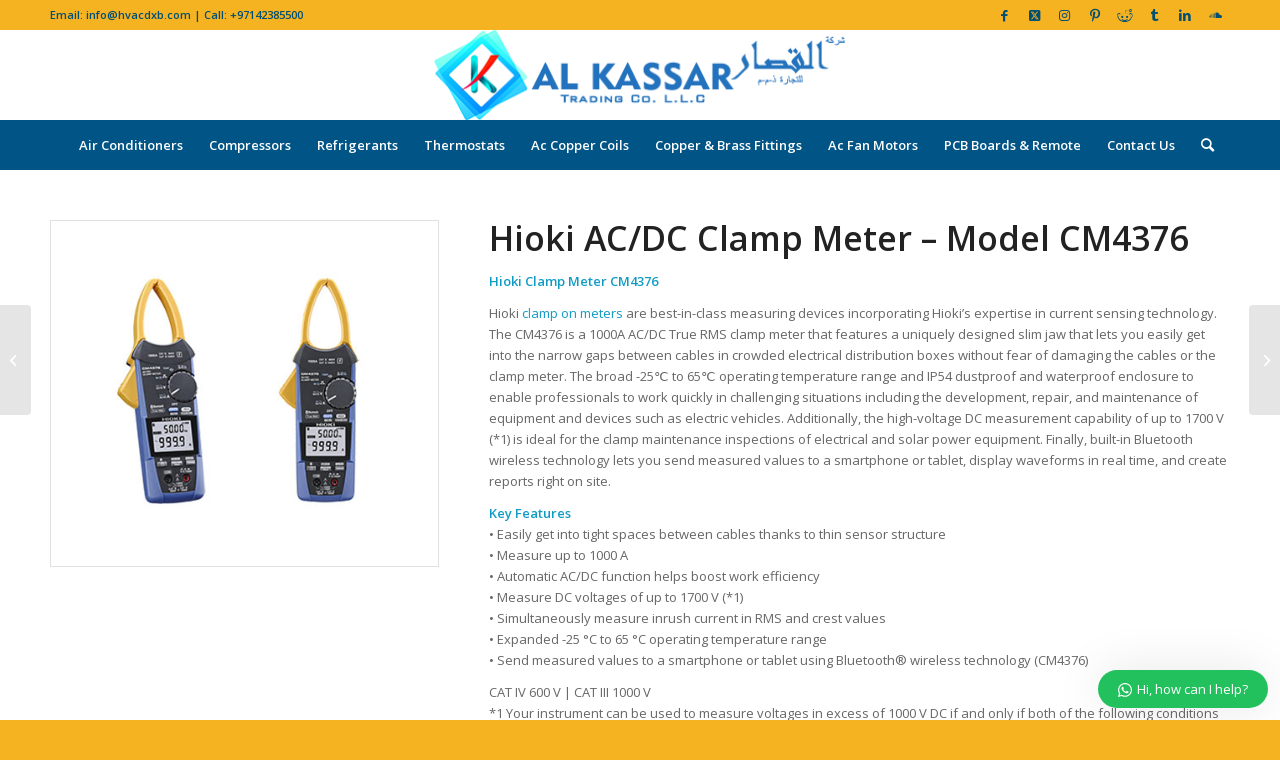

--- FILE ---
content_type: text/html; charset=UTF-8
request_url: https://www.hvacdxb.com/product/hioki-ac-dc-clamp-meter-model-cm4376/
body_size: 23391
content:
<!DOCTYPE html>
<html lang="en-US" class="html_stretched responsive av-preloader-disabled  html_header_top html_logo_center html_bottom_nav_header html_menu_right html_slim html_header_sticky html_header_shrinking html_header_topbar_active html_mobile_menu_phone html_header_searchicon html_content_align_center html_header_unstick_top_disabled html_header_stretch_disabled html_minimal_header html_elegant-blog html_av-submenu-hidden html_av-submenu-display-click html_av-overlay-full html_av-submenu-noclone html_entry_id_3237 av-cookies-no-cookie-consent av-no-preview av-default-lightbox html_text_menu_active av-mobile-menu-switch-default">
<head>
<meta charset="UTF-8" />


<!-- mobile setting -->
<meta name="viewport" content="width=device-width, initial-scale=1">

<!-- Scripts/CSS and wp_head hook -->
<meta name='robots' content='index, follow, max-image-preview:large, max-snippet:-1, max-video-preview:-1' />
<style type="text/css">@font-face { font-family: 'star'; src: url('https://www.hvacdxb.com/wp-content/plugins/woocommerce/assets/fonts/star.eot'); src: url('https://www.hvacdxb.com/wp-content/plugins/woocommerce/assets/fonts/star.eot?#iefix') format('embedded-opentype'), 	  url('https://www.hvacdxb.com/wp-content/plugins/woocommerce/assets/fonts/star.woff') format('woff'), 	  url('https://www.hvacdxb.com/wp-content/plugins/woocommerce/assets/fonts/star.ttf') format('truetype'), 	  url('https://www.hvacdxb.com/wp-content/plugins/woocommerce/assets/fonts/star.svg#star') format('svg'); font-weight: normal; font-style: normal;  } @font-face { font-family: 'WooCommerce'; src: url('https://www.hvacdxb.com/wp-content/plugins/woocommerce/assets/fonts/WooCommerce.eot'); src: url('https://www.hvacdxb.com/wp-content/plugins/woocommerce/assets/fonts/WooCommerce.eot?#iefix') format('embedded-opentype'), 	  url('https://www.hvacdxb.com/wp-content/plugins/woocommerce/assets/fonts/WooCommerce.woff') format('woff'), 	  url('https://www.hvacdxb.com/wp-content/plugins/woocommerce/assets/fonts/WooCommerce.ttf') format('truetype'), 	  url('https://www.hvacdxb.com/wp-content/plugins/woocommerce/assets/fonts/WooCommerce.svg#WooCommerce') format('svg'); font-weight: normal; font-style: normal;  } </style>
	<!-- This site is optimized with the Yoast SEO Premium plugin v25.3 (Yoast SEO v26.6) - https://yoast.com/wordpress/plugins/seo/ -->
	<title>Hioki AC/DC Clamp Meter - Model CM4376 - AL Kassar Air Conditioning, AC Spare Parts Supplier in Dubai</title>
	<link rel="canonical" href="https://www.hvacdxb.com/product/hioki-ac-dc-clamp-meter-model-cm4376/" />
	<meta property="og:locale" content="en_US" />
	<meta property="og:type" content="article" />
	<meta property="og:title" content="Hioki AC/DC Clamp Meter - Model CM4376" />
	<meta property="og:description" content="Hioki Clamp Meter CM4376  Hioki clamp on meters are best-in-class measuring devices incorporating Hioki’s expertise in current sensing technology. The CM4376 is a 1000A AC/DC True RMS clamp meter that features a uniquely designed slim jaw that lets you easily get into the narrow gaps between cables in crowded electrical distribution boxes without fear of damaging the cables or the clamp meter. The broad -25℃ to 65℃ operating temperature range and IP54 dustproof and waterproof enclosure to enable professionals to work quickly in challenging situations including the development, repair, and maintenance of equipment and devices such as electric vehicles. Additionally, the high-voltage DC measurement capability of up to 1700 V (*1) is ideal for the clamp maintenance inspections of electrical and solar power equipment. Finally, built-in Bluetooth wireless technology lets you send measured values to a smartphone or tablet, display waveforms in real time, and create reports right on site.  Key Features • Easily get into tight spaces between cables thanks to thin sensor structure • Measure up to 1000 A • Automatic AC/DC function helps boost work efficiency • Measure DC voltages of up to 1700 V (*1) • Simultaneously measure inrush current in RMS and crest values • Expanded -25 °C to 65 °C operating temperature range • Send measured values to a smartphone or tablet using Bluetooth® wireless technology (CM4376)  CAT IV 600 V | CAT III 1000 V *1 Your instrument can be used to measure voltages in excess of 1000 V DC if and only if both of the following conditions are satisfied:  1. The circuit under measurement is isolated from the commercial power grid.  2. The circuit under measurement is isolated from ground.  Hioki Clamp Meter Dealers, Distributors in Dubai UAE." />
	<meta property="og:url" content="https://www.hvacdxb.com/product/hioki-ac-dc-clamp-meter-model-cm4376/" />
	<meta property="og:site_name" content="AL Kassar Air Conditioning, AC Spare Parts Supplier in Dubai" />
	<meta property="article:publisher" content="https://www.facebook.com/hvacdxb" />
	<meta property="article:modified_time" content="2019-10-21T13:01:20+00:00" />
	<meta property="og:image" content="https://www.hvacdxb.com/wp-content/uploads/2019/10/Hioki-Clamp-Meter-Model-CM4376.jpg" />
	<meta property="og:image:width" content="450" />
	<meta property="og:image:height" content="400" />
	<meta property="og:image:type" content="image/jpeg" />
	<meta name="twitter:card" content="summary_large_image" />
	<meta name="twitter:site" content="@hvacdxb" />
	<meta name="twitter:label1" content="Est. reading time" />
	<meta name="twitter:data1" content="2 minutes" />
	<script type="application/ld+json" class="yoast-schema-graph">{"@context":"https://schema.org","@graph":[{"@type":"WebPage","@id":"https://www.hvacdxb.com/product/hioki-ac-dc-clamp-meter-model-cm4376/","url":"https://www.hvacdxb.com/product/hioki-ac-dc-clamp-meter-model-cm4376/","name":"Hioki AC/DC Clamp Meter - Model CM4376 - AL Kassar Air Conditioning, AC Spare Parts Supplier in Dubai","isPartOf":{"@id":"https://www.hvacdxb.com/#website"},"primaryImageOfPage":{"@id":"https://www.hvacdxb.com/product/hioki-ac-dc-clamp-meter-model-cm4376/#primaryimage"},"image":{"@id":"https://www.hvacdxb.com/product/hioki-ac-dc-clamp-meter-model-cm4376/#primaryimage"},"thumbnailUrl":"https://www.hvacdxb.com/wp-content/uploads/2019/10/Hioki-Clamp-Meter-Model-CM4376.jpg","datePublished":"2019-10-21T12:44:26+00:00","dateModified":"2019-10-21T13:01:20+00:00","breadcrumb":{"@id":"https://www.hvacdxb.com/product/hioki-ac-dc-clamp-meter-model-cm4376/#breadcrumb"},"inLanguage":"en-US","potentialAction":[{"@type":"ReadAction","target":["https://www.hvacdxb.com/product/hioki-ac-dc-clamp-meter-model-cm4376/"]}]},{"@type":"ImageObject","inLanguage":"en-US","@id":"https://www.hvacdxb.com/product/hioki-ac-dc-clamp-meter-model-cm4376/#primaryimage","url":"https://www.hvacdxb.com/wp-content/uploads/2019/10/Hioki-Clamp-Meter-Model-CM4376.jpg","contentUrl":"https://www.hvacdxb.com/wp-content/uploads/2019/10/Hioki-Clamp-Meter-Model-CM4376.jpg","width":450,"height":400,"caption":"Hioki Clamp Meter Model CM4376"},{"@type":"BreadcrumbList","@id":"https://www.hvacdxb.com/product/hioki-ac-dc-clamp-meter-model-cm4376/#breadcrumb","itemListElement":[{"@type":"ListItem","position":1,"name":"Home","item":"https://www.hvacdxb.com/"},{"@type":"ListItem","position":2,"name":"Shop","item":"https://www.hvacdxb.com/shop/"},{"@type":"ListItem","position":3,"name":"Hioki AC/DC Clamp Meter &#8211; Model CM4376"}]},{"@type":"WebSite","@id":"https://www.hvacdxb.com/#website","url":"https://www.hvacdxb.com/","name":"AL Kassar Air Conditioning, AC Spare Parts Supplier in Dubai","description":"Super General, O General, LG, Carrier AC Spare Parts Supplier in Dubai","publisher":{"@id":"https://www.hvacdxb.com/#organization"},"alternateName":"AC Spare Parts Shop Dubai","potentialAction":[{"@type":"SearchAction","target":{"@type":"EntryPoint","urlTemplate":"https://www.hvacdxb.com/?s={search_term_string}"},"query-input":{"@type":"PropertyValueSpecification","valueRequired":true,"valueName":"search_term_string"}}],"inLanguage":"en-US"},{"@type":"Organization","@id":"https://www.hvacdxb.com/#organization","name":"AL Kassar AC Spare Parts Trading Co. LLC","alternateName":"AC Spare Parts Shop Dubai","url":"https://www.hvacdxb.com/","logo":{"@type":"ImageObject","inLanguage":"en-US","@id":"https://www.hvacdxb.com/#/schema/logo/image/","url":"https://www.hvacdxb.com/wp-content/uploads/2018/05/logo.png","contentUrl":"https://www.hvacdxb.com/wp-content/uploads/2018/05/logo.png","width":416,"height":91,"caption":"AL Kassar AC Spare Parts Trading Co. LLC"},"image":{"@id":"https://www.hvacdxb.com/#/schema/logo/image/"},"sameAs":["https://www.facebook.com/hvacdxb","https://x.com/hvacdxb"],"description":"AL Kassar AC Spare Parts supplier in Dubai, we provide complete air conditioning solutions for all your domestic, industrial & business needs. We deals in all major brands, like LG, Carrier, Super General, Daikin, Gree, O General, Trane, Mitsubishi etc and their spare parts in premium quality. Ac Spare parts like Ac Compressor, Ac Refrigerant Gases, Copper Tubes & Coils, Thermostats, Ac Fan Motors, Capacitors, Contactors Filter Driers, Expansion Valves, Ac Controls, Fan blowers, Universal Remote Controls, PCB, Belts. Reliable brands all over the world, Maksal, Mueller, Honeywell, Briton, Klima, Refrost, Genetron, Lg, Carrier, Bristol, Copeland Compressors, Danfoss, Forane, Rothenbergers, Uniweld, P&M, Value, Stanley, Aspera, Embraco, Tecumseh, Kulthorn.","email":"info@hvacdxb.com","telephone":"+971501018466","legalName":"AL Kassar AC Spare Parts","foundingDate":"1998-06-10","vatID":"100026099000003","numberOfEmployees":{"@type":"QuantitativeValue","minValue":"1","maxValue":"10"}}]}</script>
	<!-- / Yoast SEO Premium plugin. -->


<link rel="alternate" type="application/rss+xml" title="AL Kassar Air Conditioning, AC Spare Parts Supplier in Dubai &raquo; Feed" href="https://www.hvacdxb.com/feed/" />
<link rel="alternate" type="application/rss+xml" title="AL Kassar Air Conditioning, AC Spare Parts Supplier in Dubai &raquo; Comments Feed" href="https://www.hvacdxb.com/comments/feed/" />
<link rel="alternate" type="application/rss+xml" title="AL Kassar Air Conditioning, AC Spare Parts Supplier in Dubai &raquo; Hioki AC/DC Clamp Meter &#8211; Model CM4376 Comments Feed" href="https://www.hvacdxb.com/product/hioki-ac-dc-clamp-meter-model-cm4376/feed/" />
<link rel="alternate" title="oEmbed (JSON)" type="application/json+oembed" href="https://www.hvacdxb.com/wp-json/oembed/1.0/embed?url=https%3A%2F%2Fwww.hvacdxb.com%2Fproduct%2Fhioki-ac-dc-clamp-meter-model-cm4376%2F" />
<link rel="alternate" title="oEmbed (XML)" type="text/xml+oembed" href="https://www.hvacdxb.com/wp-json/oembed/1.0/embed?url=https%3A%2F%2Fwww.hvacdxb.com%2Fproduct%2Fhioki-ac-dc-clamp-meter-model-cm4376%2F&#038;format=xml" />

<!-- google webfont font replacement -->

			<script type='text/javascript'>

				(function() {

					/*	check if webfonts are disabled by user setting via cookie - or user must opt in.	*/
					var html = document.getElementsByTagName('html')[0];
					var cookie_check = html.className.indexOf('av-cookies-needs-opt-in') >= 0 || html.className.indexOf('av-cookies-can-opt-out') >= 0;
					var allow_continue = true;
					var silent_accept_cookie = html.className.indexOf('av-cookies-user-silent-accept') >= 0;

					if( cookie_check && ! silent_accept_cookie )
					{
						if( ! document.cookie.match(/aviaCookieConsent/) || html.className.indexOf('av-cookies-session-refused') >= 0 )
						{
							allow_continue = false;
						}
						else
						{
							if( ! document.cookie.match(/aviaPrivacyRefuseCookiesHideBar/) )
							{
								allow_continue = false;
							}
							else if( ! document.cookie.match(/aviaPrivacyEssentialCookiesEnabled/) )
							{
								allow_continue = false;
							}
							else if( document.cookie.match(/aviaPrivacyGoogleWebfontsDisabled/) )
							{
								allow_continue = false;
							}
						}
					}

					if( allow_continue )
					{
						var f = document.createElement('link');

						f.type 	= 'text/css';
						f.rel 	= 'stylesheet';
						f.href 	= 'https://fonts.googleapis.com/css?family=Open+Sans:400,600&display=auto';
						f.id 	= 'avia-google-webfont';

						document.getElementsByTagName('head')[0].appendChild(f);
					}
				})();

			</script>
			<style id='wp-img-auto-sizes-contain-inline-css' type='text/css'>
img:is([sizes=auto i],[sizes^="auto," i]){contain-intrinsic-size:3000px 1500px}
/*# sourceURL=wp-img-auto-sizes-contain-inline-css */
</style>

<style id='wp-emoji-styles-inline-css' type='text/css'>

	img.wp-smiley, img.emoji {
		display: inline !important;
		border: none !important;
		box-shadow: none !important;
		height: 1em !important;
		width: 1em !important;
		margin: 0 0.07em !important;
		vertical-align: -0.1em !important;
		background: none !important;
		padding: 0 !important;
	}
/*# sourceURL=wp-emoji-styles-inline-css */
</style>
<link rel='stylesheet' id='wp-block-library-css' href='https://www.hvacdxb.com/wp-includes/css/dist/block-library/style.min.css?ver=6.9' type='text/css' media='all' />
<link rel='stylesheet' id='wc-blocks-style-css' href='https://www.hvacdxb.com/wp-content/plugins/woocommerce/assets/client/blocks/wc-blocks.css?ver=wc-10.4.3' type='text/css' media='all' />
<style id='global-styles-inline-css' type='text/css'>
:root{--wp--preset--aspect-ratio--square: 1;--wp--preset--aspect-ratio--4-3: 4/3;--wp--preset--aspect-ratio--3-4: 3/4;--wp--preset--aspect-ratio--3-2: 3/2;--wp--preset--aspect-ratio--2-3: 2/3;--wp--preset--aspect-ratio--16-9: 16/9;--wp--preset--aspect-ratio--9-16: 9/16;--wp--preset--color--black: #000000;--wp--preset--color--cyan-bluish-gray: #abb8c3;--wp--preset--color--white: #ffffff;--wp--preset--color--pale-pink: #f78da7;--wp--preset--color--vivid-red: #cf2e2e;--wp--preset--color--luminous-vivid-orange: #ff6900;--wp--preset--color--luminous-vivid-amber: #fcb900;--wp--preset--color--light-green-cyan: #7bdcb5;--wp--preset--color--vivid-green-cyan: #00d084;--wp--preset--color--pale-cyan-blue: #8ed1fc;--wp--preset--color--vivid-cyan-blue: #0693e3;--wp--preset--color--vivid-purple: #9b51e0;--wp--preset--color--metallic-red: #b02b2c;--wp--preset--color--maximum-yellow-red: #edae44;--wp--preset--color--yellow-sun: #eeee22;--wp--preset--color--palm-leaf: #83a846;--wp--preset--color--aero: #7bb0e7;--wp--preset--color--old-lavender: #745f7e;--wp--preset--color--steel-teal: #5f8789;--wp--preset--color--raspberry-pink: #d65799;--wp--preset--color--medium-turquoise: #4ecac2;--wp--preset--gradient--vivid-cyan-blue-to-vivid-purple: linear-gradient(135deg,rgb(6,147,227) 0%,rgb(155,81,224) 100%);--wp--preset--gradient--light-green-cyan-to-vivid-green-cyan: linear-gradient(135deg,rgb(122,220,180) 0%,rgb(0,208,130) 100%);--wp--preset--gradient--luminous-vivid-amber-to-luminous-vivid-orange: linear-gradient(135deg,rgb(252,185,0) 0%,rgb(255,105,0) 100%);--wp--preset--gradient--luminous-vivid-orange-to-vivid-red: linear-gradient(135deg,rgb(255,105,0) 0%,rgb(207,46,46) 100%);--wp--preset--gradient--very-light-gray-to-cyan-bluish-gray: linear-gradient(135deg,rgb(238,238,238) 0%,rgb(169,184,195) 100%);--wp--preset--gradient--cool-to-warm-spectrum: linear-gradient(135deg,rgb(74,234,220) 0%,rgb(151,120,209) 20%,rgb(207,42,186) 40%,rgb(238,44,130) 60%,rgb(251,105,98) 80%,rgb(254,248,76) 100%);--wp--preset--gradient--blush-light-purple: linear-gradient(135deg,rgb(255,206,236) 0%,rgb(152,150,240) 100%);--wp--preset--gradient--blush-bordeaux: linear-gradient(135deg,rgb(254,205,165) 0%,rgb(254,45,45) 50%,rgb(107,0,62) 100%);--wp--preset--gradient--luminous-dusk: linear-gradient(135deg,rgb(255,203,112) 0%,rgb(199,81,192) 50%,rgb(65,88,208) 100%);--wp--preset--gradient--pale-ocean: linear-gradient(135deg,rgb(255,245,203) 0%,rgb(182,227,212) 50%,rgb(51,167,181) 100%);--wp--preset--gradient--electric-grass: linear-gradient(135deg,rgb(202,248,128) 0%,rgb(113,206,126) 100%);--wp--preset--gradient--midnight: linear-gradient(135deg,rgb(2,3,129) 0%,rgb(40,116,252) 100%);--wp--preset--font-size--small: 1rem;--wp--preset--font-size--medium: 1.125rem;--wp--preset--font-size--large: 1.75rem;--wp--preset--font-size--x-large: clamp(1.75rem, 3vw, 2.25rem);--wp--preset--spacing--20: 0.44rem;--wp--preset--spacing--30: 0.67rem;--wp--preset--spacing--40: 1rem;--wp--preset--spacing--50: 1.5rem;--wp--preset--spacing--60: 2.25rem;--wp--preset--spacing--70: 3.38rem;--wp--preset--spacing--80: 5.06rem;--wp--preset--shadow--natural: 6px 6px 9px rgba(0, 0, 0, 0.2);--wp--preset--shadow--deep: 12px 12px 50px rgba(0, 0, 0, 0.4);--wp--preset--shadow--sharp: 6px 6px 0px rgba(0, 0, 0, 0.2);--wp--preset--shadow--outlined: 6px 6px 0px -3px rgb(255, 255, 255), 6px 6px rgb(0, 0, 0);--wp--preset--shadow--crisp: 6px 6px 0px rgb(0, 0, 0);}:root { --wp--style--global--content-size: 800px;--wp--style--global--wide-size: 1130px; }:where(body) { margin: 0; }.wp-site-blocks > .alignleft { float: left; margin-right: 2em; }.wp-site-blocks > .alignright { float: right; margin-left: 2em; }.wp-site-blocks > .aligncenter { justify-content: center; margin-left: auto; margin-right: auto; }:where(.is-layout-flex){gap: 0.5em;}:where(.is-layout-grid){gap: 0.5em;}.is-layout-flow > .alignleft{float: left;margin-inline-start: 0;margin-inline-end: 2em;}.is-layout-flow > .alignright{float: right;margin-inline-start: 2em;margin-inline-end: 0;}.is-layout-flow > .aligncenter{margin-left: auto !important;margin-right: auto !important;}.is-layout-constrained > .alignleft{float: left;margin-inline-start: 0;margin-inline-end: 2em;}.is-layout-constrained > .alignright{float: right;margin-inline-start: 2em;margin-inline-end: 0;}.is-layout-constrained > .aligncenter{margin-left: auto !important;margin-right: auto !important;}.is-layout-constrained > :where(:not(.alignleft):not(.alignright):not(.alignfull)){max-width: var(--wp--style--global--content-size);margin-left: auto !important;margin-right: auto !important;}.is-layout-constrained > .alignwide{max-width: var(--wp--style--global--wide-size);}body .is-layout-flex{display: flex;}.is-layout-flex{flex-wrap: wrap;align-items: center;}.is-layout-flex > :is(*, div){margin: 0;}body .is-layout-grid{display: grid;}.is-layout-grid > :is(*, div){margin: 0;}body{padding-top: 0px;padding-right: 0px;padding-bottom: 0px;padding-left: 0px;}a:where(:not(.wp-element-button)){text-decoration: underline;}:root :where(.wp-element-button, .wp-block-button__link){background-color: #32373c;border-width: 0;color: #fff;font-family: inherit;font-size: inherit;font-style: inherit;font-weight: inherit;letter-spacing: inherit;line-height: inherit;padding-top: calc(0.667em + 2px);padding-right: calc(1.333em + 2px);padding-bottom: calc(0.667em + 2px);padding-left: calc(1.333em + 2px);text-decoration: none;text-transform: inherit;}.has-black-color{color: var(--wp--preset--color--black) !important;}.has-cyan-bluish-gray-color{color: var(--wp--preset--color--cyan-bluish-gray) !important;}.has-white-color{color: var(--wp--preset--color--white) !important;}.has-pale-pink-color{color: var(--wp--preset--color--pale-pink) !important;}.has-vivid-red-color{color: var(--wp--preset--color--vivid-red) !important;}.has-luminous-vivid-orange-color{color: var(--wp--preset--color--luminous-vivid-orange) !important;}.has-luminous-vivid-amber-color{color: var(--wp--preset--color--luminous-vivid-amber) !important;}.has-light-green-cyan-color{color: var(--wp--preset--color--light-green-cyan) !important;}.has-vivid-green-cyan-color{color: var(--wp--preset--color--vivid-green-cyan) !important;}.has-pale-cyan-blue-color{color: var(--wp--preset--color--pale-cyan-blue) !important;}.has-vivid-cyan-blue-color{color: var(--wp--preset--color--vivid-cyan-blue) !important;}.has-vivid-purple-color{color: var(--wp--preset--color--vivid-purple) !important;}.has-metallic-red-color{color: var(--wp--preset--color--metallic-red) !important;}.has-maximum-yellow-red-color{color: var(--wp--preset--color--maximum-yellow-red) !important;}.has-yellow-sun-color{color: var(--wp--preset--color--yellow-sun) !important;}.has-palm-leaf-color{color: var(--wp--preset--color--palm-leaf) !important;}.has-aero-color{color: var(--wp--preset--color--aero) !important;}.has-old-lavender-color{color: var(--wp--preset--color--old-lavender) !important;}.has-steel-teal-color{color: var(--wp--preset--color--steel-teal) !important;}.has-raspberry-pink-color{color: var(--wp--preset--color--raspberry-pink) !important;}.has-medium-turquoise-color{color: var(--wp--preset--color--medium-turquoise) !important;}.has-black-background-color{background-color: var(--wp--preset--color--black) !important;}.has-cyan-bluish-gray-background-color{background-color: var(--wp--preset--color--cyan-bluish-gray) !important;}.has-white-background-color{background-color: var(--wp--preset--color--white) !important;}.has-pale-pink-background-color{background-color: var(--wp--preset--color--pale-pink) !important;}.has-vivid-red-background-color{background-color: var(--wp--preset--color--vivid-red) !important;}.has-luminous-vivid-orange-background-color{background-color: var(--wp--preset--color--luminous-vivid-orange) !important;}.has-luminous-vivid-amber-background-color{background-color: var(--wp--preset--color--luminous-vivid-amber) !important;}.has-light-green-cyan-background-color{background-color: var(--wp--preset--color--light-green-cyan) !important;}.has-vivid-green-cyan-background-color{background-color: var(--wp--preset--color--vivid-green-cyan) !important;}.has-pale-cyan-blue-background-color{background-color: var(--wp--preset--color--pale-cyan-blue) !important;}.has-vivid-cyan-blue-background-color{background-color: var(--wp--preset--color--vivid-cyan-blue) !important;}.has-vivid-purple-background-color{background-color: var(--wp--preset--color--vivid-purple) !important;}.has-metallic-red-background-color{background-color: var(--wp--preset--color--metallic-red) !important;}.has-maximum-yellow-red-background-color{background-color: var(--wp--preset--color--maximum-yellow-red) !important;}.has-yellow-sun-background-color{background-color: var(--wp--preset--color--yellow-sun) !important;}.has-palm-leaf-background-color{background-color: var(--wp--preset--color--palm-leaf) !important;}.has-aero-background-color{background-color: var(--wp--preset--color--aero) !important;}.has-old-lavender-background-color{background-color: var(--wp--preset--color--old-lavender) !important;}.has-steel-teal-background-color{background-color: var(--wp--preset--color--steel-teal) !important;}.has-raspberry-pink-background-color{background-color: var(--wp--preset--color--raspberry-pink) !important;}.has-medium-turquoise-background-color{background-color: var(--wp--preset--color--medium-turquoise) !important;}.has-black-border-color{border-color: var(--wp--preset--color--black) !important;}.has-cyan-bluish-gray-border-color{border-color: var(--wp--preset--color--cyan-bluish-gray) !important;}.has-white-border-color{border-color: var(--wp--preset--color--white) !important;}.has-pale-pink-border-color{border-color: var(--wp--preset--color--pale-pink) !important;}.has-vivid-red-border-color{border-color: var(--wp--preset--color--vivid-red) !important;}.has-luminous-vivid-orange-border-color{border-color: var(--wp--preset--color--luminous-vivid-orange) !important;}.has-luminous-vivid-amber-border-color{border-color: var(--wp--preset--color--luminous-vivid-amber) !important;}.has-light-green-cyan-border-color{border-color: var(--wp--preset--color--light-green-cyan) !important;}.has-vivid-green-cyan-border-color{border-color: var(--wp--preset--color--vivid-green-cyan) !important;}.has-pale-cyan-blue-border-color{border-color: var(--wp--preset--color--pale-cyan-blue) !important;}.has-vivid-cyan-blue-border-color{border-color: var(--wp--preset--color--vivid-cyan-blue) !important;}.has-vivid-purple-border-color{border-color: var(--wp--preset--color--vivid-purple) !important;}.has-metallic-red-border-color{border-color: var(--wp--preset--color--metallic-red) !important;}.has-maximum-yellow-red-border-color{border-color: var(--wp--preset--color--maximum-yellow-red) !important;}.has-yellow-sun-border-color{border-color: var(--wp--preset--color--yellow-sun) !important;}.has-palm-leaf-border-color{border-color: var(--wp--preset--color--palm-leaf) !important;}.has-aero-border-color{border-color: var(--wp--preset--color--aero) !important;}.has-old-lavender-border-color{border-color: var(--wp--preset--color--old-lavender) !important;}.has-steel-teal-border-color{border-color: var(--wp--preset--color--steel-teal) !important;}.has-raspberry-pink-border-color{border-color: var(--wp--preset--color--raspberry-pink) !important;}.has-medium-turquoise-border-color{border-color: var(--wp--preset--color--medium-turquoise) !important;}.has-vivid-cyan-blue-to-vivid-purple-gradient-background{background: var(--wp--preset--gradient--vivid-cyan-blue-to-vivid-purple) !important;}.has-light-green-cyan-to-vivid-green-cyan-gradient-background{background: var(--wp--preset--gradient--light-green-cyan-to-vivid-green-cyan) !important;}.has-luminous-vivid-amber-to-luminous-vivid-orange-gradient-background{background: var(--wp--preset--gradient--luminous-vivid-amber-to-luminous-vivid-orange) !important;}.has-luminous-vivid-orange-to-vivid-red-gradient-background{background: var(--wp--preset--gradient--luminous-vivid-orange-to-vivid-red) !important;}.has-very-light-gray-to-cyan-bluish-gray-gradient-background{background: var(--wp--preset--gradient--very-light-gray-to-cyan-bluish-gray) !important;}.has-cool-to-warm-spectrum-gradient-background{background: var(--wp--preset--gradient--cool-to-warm-spectrum) !important;}.has-blush-light-purple-gradient-background{background: var(--wp--preset--gradient--blush-light-purple) !important;}.has-blush-bordeaux-gradient-background{background: var(--wp--preset--gradient--blush-bordeaux) !important;}.has-luminous-dusk-gradient-background{background: var(--wp--preset--gradient--luminous-dusk) !important;}.has-pale-ocean-gradient-background{background: var(--wp--preset--gradient--pale-ocean) !important;}.has-electric-grass-gradient-background{background: var(--wp--preset--gradient--electric-grass) !important;}.has-midnight-gradient-background{background: var(--wp--preset--gradient--midnight) !important;}.has-small-font-size{font-size: var(--wp--preset--font-size--small) !important;}.has-medium-font-size{font-size: var(--wp--preset--font-size--medium) !important;}.has-large-font-size{font-size: var(--wp--preset--font-size--large) !important;}.has-x-large-font-size{font-size: var(--wp--preset--font-size--x-large) !important;}
/*# sourceURL=global-styles-inline-css */
</style>

<style id='woocommerce-inline-inline-css' type='text/css'>
.woocommerce form .form-row .required { visibility: visible; }
/*# sourceURL=woocommerce-inline-inline-css */
</style>
<link rel='stylesheet' id='wws-public-style-css' href='https://www.hvacdxb.com/wp-content/plugins/wordpress-whatsapp-support/assets/css/wws-public-style.css?ver=2.5.1' type='text/css' media='all' />
<style id='wws-public-style-inline-css' type='text/css'>
.wws--bg-color {
			background-color: #22c15e;
		}.wws--text-color {
				color: #ffffff;
		}.wws-popup__open-btn {
				padding: 8px 20px;
				border-radius: 20px;
				display: inline-block;
				margin-top: 15px;
				cursor: pointer;
			}.wws-popup-container--position {
					right: 12px;
					bottom: 12px;
				}
				.wws-popup__open-btn { float: right; }
				.wws-gradient--position {
				  bottom: 0;
				  right: 0;
				  background: radial-gradient(ellipse at bottom right, rgba(29, 39, 54, 0.2) 0, rgba(29, 39, 54, 0) 72%);
				}
/*# sourceURL=wws-public-style-inline-css */
</style>
<link rel='stylesheet' id='wws-public-template-css' href='https://www.hvacdxb.com/wp-content/plugins/wordpress-whatsapp-support/assets/css/wws-public-template-1.css?ver=2.5.1' type='text/css' media='all' />
<link rel='stylesheet' id='avia-merged-styles-css' href='https://www.hvacdxb.com/wp-content/uploads/dynamic_avia/avia-merged-styles-5d14b4c34b58d30c74ec8b7c095f4380---688371b8b9a96.css' type='text/css' media='all' />
<script type="text/javascript" src="https://www.hvacdxb.com/wp-includes/js/jquery/jquery.min.js?ver=3.7.1" id="jquery-core-js"></script>
<script type="text/javascript" src="https://www.hvacdxb.com/wp-includes/js/jquery/jquery-migrate.min.js?ver=3.4.1" id="jquery-migrate-js"></script>
<script type="text/javascript" src="https://www.hvacdxb.com/wp-content/plugins/woocommerce/assets/js/js-cookie/js.cookie.min.js?ver=2.1.4-wc.10.4.3" id="wc-js-cookie-js" defer="defer" data-wp-strategy="defer"></script>
<script type="text/javascript" id="wc-cart-fragments-js-extra">
/* <![CDATA[ */
var wc_cart_fragments_params = {"ajax_url":"/wp-admin/admin-ajax.php","wc_ajax_url":"/?wc-ajax=%%endpoint%%","cart_hash_key":"wc_cart_hash_1c45a6bc86adc05fb1f1246ad3998335","fragment_name":"wc_fragments_1c45a6bc86adc05fb1f1246ad3998335","request_timeout":"5000"};
//# sourceURL=wc-cart-fragments-js-extra
/* ]]> */
</script>
<script type="text/javascript" src="https://www.hvacdxb.com/wp-content/plugins/woocommerce/assets/js/frontend/cart-fragments.min.js?ver=10.4.3" id="wc-cart-fragments-js" defer="defer" data-wp-strategy="defer"></script>
<script type="text/javascript" src="https://www.hvacdxb.com/wp-content/plugins/woocommerce/assets/js/jquery-blockui/jquery.blockUI.min.js?ver=2.7.0-wc.10.4.3" id="wc-jquery-blockui-js" defer="defer" data-wp-strategy="defer"></script>
<script type="text/javascript" id="wc-add-to-cart-js-extra">
/* <![CDATA[ */
var wc_add_to_cart_params = {"ajax_url":"/wp-admin/admin-ajax.php","wc_ajax_url":"/?wc-ajax=%%endpoint%%","i18n_view_cart":"View cart","cart_url":"https://www.hvacdxb.com/cart/","is_cart":"","cart_redirect_after_add":"no"};
//# sourceURL=wc-add-to-cart-js-extra
/* ]]> */
</script>
<script type="text/javascript" src="https://www.hvacdxb.com/wp-content/plugins/woocommerce/assets/js/frontend/add-to-cart.min.js?ver=10.4.3" id="wc-add-to-cart-js" defer="defer" data-wp-strategy="defer"></script>
<script type="text/javascript" id="wc-single-product-js-extra">
/* <![CDATA[ */
var wc_single_product_params = {"i18n_required_rating_text":"Please select a rating","i18n_rating_options":["1 of 5 stars","2 of 5 stars","3 of 5 stars","4 of 5 stars","5 of 5 stars"],"i18n_product_gallery_trigger_text":"View full-screen image gallery","review_rating_required":"yes","flexslider":{"rtl":false,"animation":"slide","smoothHeight":true,"directionNav":false,"controlNav":"thumbnails","slideshow":false,"animationSpeed":500,"animationLoop":false,"allowOneSlide":false},"zoom_enabled":"","zoom_options":[],"photoswipe_enabled":"","photoswipe_options":{"shareEl":false,"closeOnScroll":false,"history":false,"hideAnimationDuration":0,"showAnimationDuration":0},"flexslider_enabled":""};
//# sourceURL=wc-single-product-js-extra
/* ]]> */
</script>
<script type="text/javascript" src="https://www.hvacdxb.com/wp-content/plugins/woocommerce/assets/js/frontend/single-product.min.js?ver=10.4.3" id="wc-single-product-js" defer="defer" data-wp-strategy="defer"></script>
<script type="text/javascript" id="woocommerce-js-extra">
/* <![CDATA[ */
var woocommerce_params = {"ajax_url":"/wp-admin/admin-ajax.php","wc_ajax_url":"/?wc-ajax=%%endpoint%%","i18n_password_show":"Show password","i18n_password_hide":"Hide password"};
//# sourceURL=woocommerce-js-extra
/* ]]> */
</script>
<script type="text/javascript" src="https://www.hvacdxb.com/wp-content/plugins/woocommerce/assets/js/frontend/woocommerce.min.js?ver=10.4.3" id="woocommerce-js" defer="defer" data-wp-strategy="defer"></script>
<script type="text/javascript" src="https://www.hvacdxb.com/wp-content/uploads/dynamic_avia/avia-head-scripts-edd06130660a1a8c6ef0e0c2c0b543fd---688371b8c373a.js" id="avia-head-scripts-js"></script>
<link rel="https://api.w.org/" href="https://www.hvacdxb.com/wp-json/" /><link rel="alternate" title="JSON" type="application/json" href="https://www.hvacdxb.com/wp-json/wp/v2/product/3237" /><link rel="EditURI" type="application/rsd+xml" title="RSD" href="https://www.hvacdxb.com/xmlrpc.php?rsd" />
<meta name="generator" content="WordPress 6.9" />
<meta name="generator" content="WooCommerce 10.4.3" />
<link rel='shortlink' href='https://www.hvacdxb.com/?p=3237' />
<link rel="profile" href="https://gmpg.org/xfn/11" />
<link rel="alternate" type="application/rss+xml" title="AL Kassar Air Conditioning, AC Spare Parts Supplier in Dubai RSS2 Feed" href="https://www.hvacdxb.com/feed/" />
<link rel="pingback" href="https://www.hvacdxb.com/xmlrpc.php" />
<!--[if lt IE 9]><script src="https://www.hvacdxb.com/wp-content/themes/alkassar/js/html5shiv.js"></script><![endif]-->
<link rel="icon" href="https://www.hvacdxb.com/wp-content/uploads/2018/05/fav-ico.png" type="image/png">
	<noscript><style>.woocommerce-product-gallery{ opacity: 1 !important; }</style></noscript>
	
<!-- To speed up the rendering and to display the site as fast as possible to the user we include some styles and scripts for above the fold content inline -->
<script type="text/javascript">'use strict';var avia_is_mobile=!1;if(/Android|webOS|iPhone|iPad|iPod|BlackBerry|IEMobile|Opera Mini/i.test(navigator.userAgent)&&'ontouchstart' in document.documentElement){avia_is_mobile=!0;document.documentElement.className+=' avia_mobile '}
else{document.documentElement.className+=' avia_desktop '};document.documentElement.className+=' js_active ';(function(){var e=['-webkit-','-moz-','-ms-',''],n='',o=!1,a=!1;for(var t in e){if(e[t]+'transform' in document.documentElement.style){o=!0;n=e[t]+'transform'};if(e[t]+'perspective' in document.documentElement.style){a=!0}};if(o){document.documentElement.className+=' avia_transform '};if(a){document.documentElement.className+=' avia_transform3d '};if(typeof document.getElementsByClassName=='function'&&typeof document.documentElement.getBoundingClientRect=='function'&&avia_is_mobile==!1){if(n&&window.innerHeight>0){setTimeout(function(){var e=0,o={},a=0,t=document.getElementsByClassName('av-parallax'),i=window.pageYOffset||document.documentElement.scrollTop;for(e=0;e<t.length;e++){t[e].style.top='0px';o=t[e].getBoundingClientRect();a=Math.ceil((window.innerHeight+i-o.top)*0.3);t[e].style[n]='translate(0px, '+a+'px)';t[e].style.top='auto';t[e].className+=' enabled-parallax '}},50)}}})();</script><style type="text/css">
		@font-face {font-family: 'entypo-fontello'; font-weight: normal; font-style: normal; font-display: auto;
		src: url('https://www.hvacdxb.com/wp-content/themes/alkassar/config-templatebuilder/avia-template-builder/assets/fonts/entypo-fontello.woff2') format('woff2'),
		url('https://www.hvacdxb.com/wp-content/themes/alkassar/config-templatebuilder/avia-template-builder/assets/fonts/entypo-fontello.woff') format('woff'),
		url('https://www.hvacdxb.com/wp-content/themes/alkassar/config-templatebuilder/avia-template-builder/assets/fonts/entypo-fontello.ttf') format('truetype'),
		url('https://www.hvacdxb.com/wp-content/themes/alkassar/config-templatebuilder/avia-template-builder/assets/fonts/entypo-fontello.svg#entypo-fontello') format('svg'),
		url('https://www.hvacdxb.com/wp-content/themes/alkassar/config-templatebuilder/avia-template-builder/assets/fonts/entypo-fontello.eot'),
		url('https://www.hvacdxb.com/wp-content/themes/alkassar/config-templatebuilder/avia-template-builder/assets/fonts/entypo-fontello.eot?#iefix') format('embedded-opentype');
		} #top .avia-font-entypo-fontello, body .avia-font-entypo-fontello, html body [data-av_iconfont='entypo-fontello']:before{ font-family: 'entypo-fontello'; }
		</style>

<!--
Debugging Info for Theme support: 

Theme: AlKassar
Version: 5.6.9
Installed: alkassar
AviaFramework Version: 5.6
AviaBuilder Version: 5.3
aviaElementManager Version: 1.0.1
ML:256-PU:35-PLA:6
WP:6.9
Compress: CSS:all theme files - JS:all theme files
Updates: disabled
PLAu:5
-->
</head>

<body id="top" class="wp-singular product-template-default single single-product postid-3237 wp-theme-alkassar stretched no_sidebar_border rtl_columns av-curtain-numeric open_sans  theme-alkassar woocommerce woocommerce-page woocommerce-no-js avia-responsive-images-support avia-woocommerce-30" itemscope="itemscope" itemtype="https://schema.org/WebPage" >

	
	<div id='wrap_all'>

	
<header id='header' class='all_colors header_color light_bg_color  av_header_top av_logo_center av_bottom_nav_header av_menu_right av_slim av_header_sticky av_header_shrinking av_header_stretch_disabled av_mobile_menu_phone av_header_searchicon av_header_unstick_top_disabled av_minimal_header av_header_border_disabled' data-av_shrink_factor='50' role="banner" itemscope="itemscope" itemtype="https://schema.org/WPHeader" >

		<div id='header_meta' class='container_wrap container_wrap_meta  av_icon_active_right av_extra_header_active av_secondary_right av_phone_active_left av_entry_id_3237'>

			      <div class='container'>
			      <ul class='noLightbox social_bookmarks icon_count_8'><li class='social_bookmarks_facebook av-social-link-facebook social_icon_1'><a target="_blank" aria-label="Link to Facebook" href='https://www.facebook.com/hvacdxb' aria-hidden='false' data-av_icon='' data-av_iconfont='entypo-fontello' title='Facebook' rel="noopener"><span class='avia_hidden_link_text'>Facebook</span></a></li><li class='social_bookmarks_square-x-twitter av-social-link-square-x-twitter social_icon_2'><a target="_blank" aria-label="Link to Twitter" href='https://www.twitter.com/hvacdxb' aria-hidden='false' data-av_icon='' data-av_iconfont='entypo-fontello' title='Twitter' rel="noopener"><span class='avia_hidden_link_text'>Twitter</span></a></li><li class='social_bookmarks_instagram av-social-link-instagram social_icon_3'><a target="_blank" aria-label="Link to Instagram" href='https://www.instagram.com/hvacdxb' aria-hidden='false' data-av_icon='' data-av_iconfont='entypo-fontello' title='Instagram' rel="noopener"><span class='avia_hidden_link_text'>Instagram</span></a></li><li class='social_bookmarks_pinterest av-social-link-pinterest social_icon_4'><a target="_blank" aria-label="Link to Pinterest" href='https://www.pinterest.com/hvacdxb/' aria-hidden='false' data-av_icon='' data-av_iconfont='entypo-fontello' title='Pinterest' rel="noopener"><span class='avia_hidden_link_text'>Pinterest</span></a></li><li class='social_bookmarks_reddit av-social-link-reddit social_icon_5'><a target="_blank" aria-label="Link to Reddit" href='https://www.reddit.com/user/hvacdxb' aria-hidden='false' data-av_icon='' data-av_iconfont='entypo-fontello' title='Reddit' rel="noopener"><span class='avia_hidden_link_text'>Reddit</span></a></li><li class='social_bookmarks_tumblr av-social-link-tumblr social_icon_6'><a target="_blank" aria-label="Link to Tumblr" href='https://hvacdxb.tumblr.com/' aria-hidden='false' data-av_icon='' data-av_iconfont='entypo-fontello' title='Tumblr' rel="noopener"><span class='avia_hidden_link_text'>Tumblr</span></a></li><li class='social_bookmarks_linkedin av-social-link-linkedin social_icon_7'><a target="_blank" aria-label="Link to LinkedIn" href='https://www.linkedin.com/company/hvacdxb' aria-hidden='false' data-av_icon='' data-av_iconfont='entypo-fontello' title='LinkedIn' rel="noopener"><span class='avia_hidden_link_text'>LinkedIn</span></a></li><li class='social_bookmarks_soundcloud av-social-link-soundcloud social_icon_8'><a target="_blank" aria-label="Link to Soundcloud" href='https://soundcloud.com/hvacdxb' aria-hidden='false' data-av_icon='' data-av_iconfont='entypo-fontello' title='Soundcloud' rel="noopener"><span class='avia_hidden_link_text'>Soundcloud</span></a></li></ul><div class='phone-info '><div>Email: <a href="/cdn-cgi/l/email-protection#cba2a5ada48ba3bdaaa8afb3a9e5a8a4a6"><span class="__cf_email__" data-cfemail="771e191118371f011614130f155914181a">[email&#160;protected]</span></a> | Call: <a href="tel:+97142385500">+97142385500</a></div></div>			      </div>
		</div>

		<div  id='header_main' class='container_wrap container_wrap_logo'>

        <ul  class = 'menu-item cart_dropdown ' data-success='was added to the cart'><li class="cart_dropdown_first"><a class='cart_dropdown_link' href='https://www.hvacdxb.com/cart/'><span aria-hidden='true' data-av_icon='' data-av_iconfont='entypo-fontello'></span><span class='av-cart-counter '>0</span><span class="avia_hidden_link_text">Shopping Cart</span></a><!--<span class='cart_subtotal'><span class="woocommerce-Price-amount amount"><bdi><span class="woocommerce-Price-currencySymbol">&#x62f;.&#x625;</span>0.00</bdi></span></span>--><div class="dropdown_widget dropdown_widget_cart"><div class="avia-arrow"></div><div class="widget_shopping_cart_content"></div></div></li></ul><div class='container av-logo-container'><div class='inner-container'><span class='logo avia-standard-logo'><a href='https://www.hvacdxb.com/' class='' aria-label='logo' title='logo'><img src="https://www.hvacdxb.com/wp-content/uploads/2018/05/logo.png" height="100" width="300" alt='AL Kassar Air Conditioning, AC Spare Parts Supplier in Dubai' title='logo' /></a></span></div></div><div id='header_main_alternate' class='container_wrap'><div class='container'><nav class='main_menu' data-selectname='Select a page'  role="navigation" itemscope="itemscope" itemtype="https://schema.org/SiteNavigationElement" ><div class="avia-menu av-main-nav-wrap"><ul role="menu" class="menu av-main-nav" id="avia-menu"><li role="menuitem" id="menu-item-1871" class="menu-item menu-item-type-custom menu-item-object-custom menu-item-has-children menu-item-top-level menu-item-top-level-1"><a href="#" itemprop="url" tabindex="0"><span class="avia-bullet"></span><span class="avia-menu-text">Air Conditioners</span><span class="avia-menu-fx"><span class="avia-arrow-wrap"><span class="avia-arrow"></span></span></span></a>


<ul class="sub-menu">
	<li role="menuitem" id="menu-item-1872" class="menu-item menu-item-type-taxonomy menu-item-object-product_cat"><a href="https://www.hvacdxb.com/product-category/super-general/" itemprop="url" tabindex="0"><span class="avia-bullet"></span><span class="avia-menu-text">Super General</span></a></li>
</ul>
</li>
<li role="menuitem" id="menu-item-1058" class="menu-item menu-item-type-taxonomy menu-item-object-product_cat menu-item-has-children menu-item-top-level menu-item-top-level-2"><a href="https://www.hvacdxb.com/product-category/compressors/" itemprop="url" tabindex="0"><span class="avia-bullet"></span><span class="avia-menu-text">Compressors</span><span class="avia-menu-fx"><span class="avia-arrow-wrap"><span class="avia-arrow"></span></span></span></a>


<ul class="sub-menu">
	<li role="menuitem" id="menu-item-1059" class="menu-item menu-item-type-taxonomy menu-item-object-product_cat"><a href="https://www.hvacdxb.com/product-category/compressors/copeland/" itemprop="url" tabindex="0"><span class="avia-bullet"></span><span class="avia-menu-text">Copeland Scroll™</span></a></li>
	<li role="menuitem" id="menu-item-1060" class="menu-item menu-item-type-taxonomy menu-item-object-product_cat"><a href="https://www.hvacdxb.com/product-category/compressors/danfoss/" itemprop="url" tabindex="0"><span class="avia-bullet"></span><span class="avia-menu-text">Danfoss Compressors</span></a></li>
</ul>
</li>
<li role="menuitem" id="menu-item-1061" class="menu-item menu-item-type-taxonomy menu-item-object-product_cat menu-item-has-children menu-item-top-level menu-item-top-level-3"><a href="https://www.hvacdxb.com/product-category/gas-refrigerant/" itemprop="url" tabindex="0"><span class="avia-bullet"></span><span class="avia-menu-text">Refrigerants</span><span class="avia-menu-fx"><span class="avia-arrow-wrap"><span class="avia-arrow"></span></span></span></a>


<ul class="sub-menu">
	<li role="menuitem" id="menu-item-1062" class="menu-item menu-item-type-taxonomy menu-item-object-product_cat"><a href="https://www.hvacdxb.com/product-category/gas-refrigerant/briton-refrigerant-gas-uk/" itemprop="url" tabindex="0"><span class="avia-bullet"></span><span class="avia-menu-text">Briton Refrigerant Gas</span></a></li>
	<li role="menuitem" id="menu-item-1063" class="menu-item menu-item-type-taxonomy menu-item-object-product_cat"><a href="https://www.hvacdxb.com/product-category/gas-refrigerant/floron/" itemprop="url" tabindex="0"><span class="avia-bullet"></span><span class="avia-menu-text">Floron</span></a></li>
	<li role="menuitem" id="menu-item-1064" class="menu-item menu-item-type-taxonomy menu-item-object-product_cat"><a href="https://www.hvacdxb.com/product-category/gas-refrigerant/honeywell/" itemprop="url" tabindex="0"><span class="avia-bullet"></span><span class="avia-menu-text">Honeywell</span></a></li>
	<li role="menuitem" id="menu-item-1065" class="menu-item menu-item-type-taxonomy menu-item-object-product_cat"><a href="https://www.hvacdxb.com/product-category/gas-refrigerant/mafron/" itemprop="url" tabindex="0"><span class="avia-bullet"></span><span class="avia-menu-text">Mafron</span></a></li>
	<li role="menuitem" id="menu-item-1066" class="menu-item menu-item-type-taxonomy menu-item-object-product_cat"><a href="https://www.hvacdxb.com/product-category/gas-refrigerant/refron/" itemprop="url" tabindex="0"><span class="avia-bullet"></span><span class="avia-menu-text">Refron</span></a></li>
</ul>
</li>
<li role="menuitem" id="menu-item-1071" class="menu-item menu-item-type-taxonomy menu-item-object-product_cat menu-item-has-children menu-item-top-level menu-item-top-level-4"><a href="https://www.hvacdxb.com/product-category/thermostats/" itemprop="url" tabindex="0"><span class="avia-bullet"></span><span class="avia-menu-text">Thermostats</span><span class="avia-menu-fx"><span class="avia-arrow-wrap"><span class="avia-arrow"></span></span></span></a>


<ul class="sub-menu">
	<li role="menuitem" id="menu-item-2824" class="menu-item menu-item-type-taxonomy menu-item-object-product_cat"><a href="https://www.hvacdxb.com/product-category/thermostats/klima-thermostats/" itemprop="url" tabindex="0"><span class="avia-bullet"></span><span class="avia-menu-text">Klima</span></a></li>
	<li role="menuitem" id="menu-item-1072" class="menu-item menu-item-type-taxonomy menu-item-object-product_cat"><a href="https://www.hvacdxb.com/product-category/thermostats/honeywell-thermostat/" itemprop="url" tabindex="0"><span class="avia-bullet"></span><span class="avia-menu-text">Honeywell</span></a></li>
	<li role="menuitem" id="menu-item-3674" class="menu-item menu-item-type-taxonomy menu-item-object-product_cat"><a href="https://www.hvacdxb.com/product-category/thermostats/fridge-freezers-thermostats/" itemprop="url" tabindex="0"><span class="avia-bullet"></span><span class="avia-menu-text">Fridge Freezers Thermostats</span></a></li>
</ul>
</li>
<li role="menuitem" id="menu-item-1596" class="menu-item menu-item-type-taxonomy menu-item-object-product_cat menu-item-has-children menu-item-top-level menu-item-top-level-5"><a href="https://www.hvacdxb.com/product-category/copper-tube/" itemprop="url" tabindex="0"><span class="avia-bullet"></span><span class="avia-menu-text">Ac Copper Coils</span><span class="avia-menu-fx"><span class="avia-arrow-wrap"><span class="avia-arrow"></span></span></span></a>


<ul class="sub-menu">
	<li role="menuitem" id="menu-item-1597" class="menu-item menu-item-type-taxonomy menu-item-object-product_cat"><a href="https://www.hvacdxb.com/product-category/copper-tube/klima-copper-pipes-dubai/" itemprop="url" tabindex="0"><span class="avia-bullet"></span><span class="avia-menu-text">Klima Copper Pipes</span></a></li>
	<li role="menuitem" id="menu-item-1598" class="menu-item menu-item-type-taxonomy menu-item-object-product_cat"><a href="https://www.hvacdxb.com/product-category/copper-tube/maksal-copper-pipes-dubai/" itemprop="url" tabindex="0"><span class="avia-bullet"></span><span class="avia-menu-text">Maksal Copper Pipes</span></a></li>
	<li role="menuitem" id="menu-item-1599" class="menu-item menu-item-type-taxonomy menu-item-object-product_cat"><a href="https://www.hvacdxb.com/product-category/copper-tube/mueller-copper-pipes-dubai/" itemprop="url" tabindex="0"><span class="avia-bullet"></span><span class="avia-menu-text">Mueller Copper Pipes</span></a></li>
</ul>
</li>
<li role="menuitem" id="menu-item-1070" class="menu-item menu-item-type-taxonomy menu-item-object-product_cat menu-item-top-level menu-item-top-level-6"><a href="https://www.hvacdxb.com/product-category/copper-brass-fittings/" itemprop="url" tabindex="0"><span class="avia-bullet"></span><span class="avia-menu-text">Copper &#038; Brass Fittings</span><span class="avia-menu-fx"><span class="avia-arrow-wrap"><span class="avia-arrow"></span></span></span></a></li>
<li role="menuitem" id="menu-item-872" class="menu-item menu-item-type-taxonomy menu-item-object-product_cat menu-item-has-children menu-item-top-level menu-item-top-level-7"><a href="https://www.hvacdxb.com/product-category/ac-fan-motors/" itemprop="url" tabindex="0"><span class="avia-bullet"></span><span class="avia-menu-text">Ac Fan Motors</span><span class="avia-menu-fx"><span class="avia-arrow-wrap"><span class="avia-arrow"></span></span></span></a>


<ul class="sub-menu">
	<li role="menuitem" id="menu-item-874" class="menu-item menu-item-type-taxonomy menu-item-object-product_cat"><a href="https://www.hvacdxb.com/product-category/ac-fan-motors/air-conditioner-fan-motor/" itemprop="url" tabindex="0"><span class="avia-bullet"></span><span class="avia-menu-text">Air conditioner Fan motor</span></a></li>
	<li role="menuitem" id="menu-item-885" class="menu-item menu-item-type-taxonomy menu-item-object-product_cat"><a href="https://www.hvacdxb.com/product-category/ac-fan-motors/outdoor-fan-motors/" itemprop="url" tabindex="0"><span class="avia-bullet"></span><span class="avia-menu-text">Outdoor Fan Motors</span></a></li>
	<li role="menuitem" id="menu-item-884" class="menu-item menu-item-type-taxonomy menu-item-object-product_cat"><a href="https://www.hvacdxb.com/product-category/ac-fan-motors/indoor-fan-motors/" itemprop="url" tabindex="0"><span class="avia-bullet"></span><span class="avia-menu-text">Indoor Fan Motors</span></a></li>
	<li role="menuitem" id="menu-item-882" class="menu-item menu-item-type-taxonomy menu-item-object-product_cat"><a href="https://www.hvacdxb.com/product-category/ac-fan-motors/fan-coil-motors/" itemprop="url" tabindex="0"><span class="avia-bullet"></span><span class="avia-menu-text">Fan Coil Motors</span></a></li>
	<li role="menuitem" id="menu-item-887" class="menu-item menu-item-type-taxonomy menu-item-object-product_cat"><a href="https://www.hvacdxb.com/product-category/ac-fan-motors/shaded-pole-fan-motor/" itemprop="url" tabindex="0"><span class="avia-bullet"></span><span class="avia-menu-text">Shaded Pole Fan Motor</span></a></li>
	<li role="menuitem" id="menu-item-875" class="menu-item menu-item-type-taxonomy menu-item-object-product_cat"><a href="https://www.hvacdxb.com/product-category/ac-fan-motors/air-cooler-motor/" itemprop="url" tabindex="0"><span class="avia-bullet"></span><span class="avia-menu-text">Air Cooler Motor</span></a></li>
	<li role="menuitem" id="menu-item-880" class="menu-item menu-item-type-taxonomy menu-item-object-product_cat"><a href="https://www.hvacdxb.com/product-category/ac-fan-motors/condenser-fan-motors/" itemprop="url" tabindex="0"><span class="avia-bullet"></span><span class="avia-menu-text">Condenser Fan Motors</span></a></li>
	<li role="menuitem" id="menu-item-886" class="menu-item menu-item-type-taxonomy menu-item-object-product_cat"><a href="https://www.hvacdxb.com/product-category/ac-fan-motors/resin-packed-motors/" itemprop="url" tabindex="0"><span class="avia-bullet"></span><span class="avia-menu-text">Resin Packed Motors</span></a></li>
	<li role="menuitem" id="menu-item-873" class="menu-item menu-item-type-taxonomy menu-item-object-product_cat"><a href="https://www.hvacdxb.com/product-category/ac-fan-motors/3-3-inch-motor/" itemprop="url" tabindex="0"><span class="avia-bullet"></span><span class="avia-menu-text">3.3 Inch Motor</span></a></li>
	<li role="menuitem" id="menu-item-876" class="menu-item menu-item-type-taxonomy menu-item-object-product_cat"><a href="https://www.hvacdxb.com/product-category/ac-fan-motors/beverage-air-fan-motor/" itemprop="url" tabindex="0"><span class="avia-bullet"></span><span class="avia-menu-text">Beverage Air Fan Motor</span></a></li>
	<li role="menuitem" id="menu-item-879" class="menu-item menu-item-type-taxonomy menu-item-object-product_cat"><a href="https://www.hvacdxb.com/product-category/ac-fan-motors/centrifugal-fan-motor/" itemprop="url" tabindex="0"><span class="avia-bullet"></span><span class="avia-menu-text">Centrifugal Fan Motor</span></a></li>
	<li role="menuitem" id="menu-item-877" class="menu-item menu-item-type-taxonomy menu-item-object-product_cat"><a href="https://www.hvacdxb.com/product-category/ac-fan-motors/bldc-fan-motors/" itemprop="url" tabindex="0"><span class="avia-bullet"></span><span class="avia-menu-text">BLDC Fan Motors</span></a></li>
	<li role="menuitem" id="menu-item-878" class="menu-item menu-item-type-taxonomy menu-item-object-product_cat"><a href="https://www.hvacdxb.com/product-category/ac-fan-motors/centrifugal-duct-fan/" itemprop="url" tabindex="0"><span class="avia-bullet"></span><span class="avia-menu-text">Centrifugal Duct Fan</span></a></li>
	<li role="menuitem" id="menu-item-881" class="menu-item menu-item-type-taxonomy menu-item-object-product_cat"><a href="https://www.hvacdxb.com/product-category/ac-fan-motors/cross-flow-fan/" itemprop="url" tabindex="0"><span class="avia-bullet"></span><span class="avia-menu-text">Cross Flow Fan</span></a></li>
	<li role="menuitem" id="menu-item-883" class="menu-item menu-item-type-taxonomy menu-item-object-product_cat"><a href="https://www.hvacdxb.com/product-category/ac-fan-motors/heat-pump-fan-motor/" itemprop="url" tabindex="0"><span class="avia-bullet"></span><span class="avia-menu-text">Heat Pump Fan Motor</span></a></li>
</ul>
</li>
<li role="menuitem" id="menu-item-1068" class="menu-item menu-item-type-taxonomy menu-item-object-product_cat menu-item-top-level menu-item-top-level-8"><a href="https://www.hvacdxb.com/product-category/air-conditioner-pcb-boards-remote-control-system/" itemprop="url" tabindex="0"><span class="avia-bullet"></span><span class="avia-menu-text">PCB Boards &#038; Remote</span><span class="avia-menu-fx"><span class="avia-arrow-wrap"><span class="avia-arrow"></span></span></span></a></li>
<li role="menuitem" id="menu-item-861" class="menu-item menu-item-type-post_type menu-item-object-page menu-item-top-level menu-item-top-level-9"><a href="https://www.hvacdxb.com/contact-us/" itemprop="url" tabindex="0"><span class="avia-bullet"></span><span class="avia-menu-text">Contact Us</span><span class="avia-menu-fx"><span class="avia-arrow-wrap"><span class="avia-arrow"></span></span></span></a></li>
<li id="menu-item-search" class="noMobile menu-item menu-item-search-dropdown menu-item-avia-special" role="menuitem"><a aria-label="Search" href="?s=" rel="nofollow" data-avia-search-tooltip="

&lt;form role=&quot;search&quot; action=&quot;https://www.hvacdxb.com/&quot; id=&quot;searchform&quot; method=&quot;get&quot; class=&quot;&quot;&gt;
	&lt;div&gt;
		&lt;input type=&quot;submit&quot; value=&quot;&quot; id=&quot;searchsubmit&quot; class=&quot;button avia-font-entypo-fontello&quot; /&gt;
		&lt;input type=&quot;text&quot; id=&quot;s&quot; name=&quot;s&quot; value=&quot;&quot; placeholder=&#039;Search&#039; /&gt;
			&lt;/div&gt;
&lt;/form&gt;
" aria-hidden='false' data-av_icon='' data-av_iconfont='entypo-fontello'><span class="avia_hidden_link_text">Search</span></a></li><li class="av-burger-menu-main menu-item-avia-special av-small-burger-icon" role="menuitem">
	        			<a href="#" aria-label="Menu" aria-hidden="false">
							<span class="av-hamburger av-hamburger--spin av-js-hamburger">
								<span class="av-hamburger-box">
						          <span class="av-hamburger-inner"></span>
						          <strong>Menu</strong>
								</span>
							</span>
							<span class="avia_hidden_link_text">Menu</span>
						</a>
	        		   </li></ul></div></nav></div> </div> 
		<!-- end container_wrap-->
		</div>
<div class="header_bg"></div>
<!-- end header -->
</header>

	<div id='main' class='all_colors' data-scroll-offset='88'>

	
	<div class='container_wrap container_wrap_first main_color sidebar_right template-shop shop_columns_5'><div class="container">
					
			<div class="woocommerce-notices-wrapper"></div><div id="product-3237" class="product type-product post-3237 status-publish first instock product_cat-hioki has-post-thumbnail taxable shipping-taxable product-type-simple">

	<div class=" single-product-main-image alpha"><div class="woocommerce-product-gallery woocommerce-product-gallery--with-images woocommerce-product-gallery--columns-4 images" data-columns="4" style="opacity: 0; transition: opacity .25s ease-in-out;">
	<div class="woocommerce-product-gallery__wrapper">
		<a href="https://www.hvacdxb.com/wp-content/uploads/2019/10/Hioki-Clamp-Meter-Model-CM4376.jpg" data-srcset="https://www.hvacdxb.com/wp-content/uploads/2019/10/Hioki-Clamp-Meter-Model-CM4376.jpg 450w, https://www.hvacdxb.com/wp-content/uploads/2019/10/Hioki-Clamp-Meter-Model-CM4376-300x267.jpg 300w" data-sizes="(max-width: 450px) 100vw, 450px" class='' title='Hioki Clamp Meter Model CM4376' rel='prettyPhoto[product-gallery]'><img width="450" height="400" src="https://www.hvacdxb.com/wp-content/uploads/2019/10/Hioki-Clamp-Meter-Model-CM4376.jpg" class="attachment-shop_single size-shop_single" alt="Hioki Clamp Meter Model CM4376" decoding="async" srcset="https://www.hvacdxb.com/wp-content/uploads/2019/10/Hioki-Clamp-Meter-Model-CM4376.jpg 450w, https://www.hvacdxb.com/wp-content/uploads/2019/10/Hioki-Clamp-Meter-Model-CM4376-300x267.jpg 300w" sizes="(max-width: 450px) 100vw, 450px" /></a><div class="thumbnails"></div>	</div>
</div>
<aside class='sidebar sidebar_sidebar_right   alpha units'  role="complementary" itemscope="itemscope" itemtype="https://schema.org/WPSideBar" ><div class="inner_sidebar extralight-border"></div></aside></div><div class="single-product-summary">
	<div class="summary entry-summary">
		<h1 class="product_title entry-title">Hioki AC/DC Clamp Meter &#8211; Model CM4376</h1><p class="price"></p>
<div class="woocommerce-product-details__short-description">
	<p><strong>Hioki Clamp Meter CM4376</strong></p>
<p>Hioki <a href="https://www.hvacdxb.com/product/hioki-ac-dc-clamp-meter-model-cm4375/">clamp on meters</a> are best-in-class measuring devices incorporating Hioki’s expertise in current sensing technology. The CM4376 is a 1000A AC/DC True RMS clamp meter that features a uniquely designed slim jaw that lets you easily get into the narrow gaps between cables in crowded electrical distribution boxes without fear of damaging the cables or the clamp meter. The broad -25℃ to 65℃ operating temperature range and IP54 dustproof and waterproof enclosure to enable professionals to work quickly in challenging situations including the development, repair, and maintenance of equipment and devices such as electric vehicles. Additionally, the high-voltage DC measurement capability of up to 1700 V (*1) is ideal for the clamp maintenance inspections of electrical and solar power equipment. Finally, built-in Bluetooth wireless technology lets you send measured values to a smartphone or tablet, display waveforms in real time, and create reports right on site.</p>
<p><strong>Key Features</strong><br />
• Easily get into tight spaces between cables thanks to thin sensor structure<br />
• Measure up to 1000 A<br />
• Automatic AC/DC function helps boost work efficiency<br />
• Measure DC voltages of up to 1700 V (*1)<br />
• Simultaneously measure inrush current in RMS and crest values<br />
• Expanded -25 °C to 65 °C operating temperature range<br />
• Send measured values to a smartphone or tablet using Bluetooth® wireless technology (CM4376)</p>
<p>CAT IV 600 V | CAT III 1000 V<br />
*1 Your instrument can be used to measure voltages in excess of 1000 V DC if and only if both of the following conditions are satisfied:</p>
<p>1. The circuit under measurement is isolated from the commercial power grid.</p>
<p>2. The circuit under measurement is isolated from ground.</p>
<p><a href="https://www.hvacdxb.com/product-category/hioki/"><strong>Hioki Clamp Meter Dealers, Distributors</strong></a> in <strong>Dubai UAE</strong>.</p>
</div>
<div class="product_meta">

	
	
		<span class="sku_wrapper">SKU: <span class="sku">CM4376</span></span>

	
	<span class="posted_in">Category: <a href="https://www.hvacdxb.com/product-category/hioki/" rel="tag">Hioki</a></span>
	
	
</div>
	</div>

	
	<div class="woocommerce-tabs wc-tabs-wrapper">
		<ul class="tabs wc-tabs" role="tablist">
							<li role="presentation" class="description_tab" id="tab-title-description">
					<a href="#tab-description" role="tab" aria-controls="tab-description">
						Description					</a>
				</li>
							<li role="presentation" class="reviews_tab" id="tab-title-reviews">
					<a href="#tab-reviews" role="tab" aria-controls="tab-reviews">
						Reviews (0)					</a>
				</li>
					</ul>
					<div class="woocommerce-Tabs-panel woocommerce-Tabs-panel--description panel entry-content wc-tab" id="tab-description" role="tabpanel" aria-labelledby="tab-title-description">
				
	<h2>Description</h2>

<table class="table_detail01" cellspacing="0" cellpadding="0">
<tbody>
<tr>
<th>DC Current range</th>
<td>1000 A, (Max. display 999.9 A) , Basic accuracy: ±1.3% rdg. ±0.3 A (at 30.1 A &#8211; 999.9 A)</td>
</tr>
<tr>
<th>AC Current range</th>
<td>1000 A (Max. display 999.9 A, 10 Hz to 1 kHz, True RMS), Basic accuracy 45-66 Hz: ±1.3% rdg. ±0.3 A (at 30.1 A &#8211; 900.0 A)</td>
</tr>
<tr>
<th>Crest factor</th>
<td>1.5</td>
</tr>
<tr>
<th>DC+AC Current range</th>
<td>1000 A (DC, 10 Hz to 1 kHz, True RMS), Basic accuracy DC, 45-66 Hz: ±1.3% rdg. ±1.3 A (at 30.1 A &#8211; 900.0 A)</td>
</tr>
<tr>
<th>DC Power range</th>
<td>0.0 VA to 1700 kVA (Automatically switched based on voltage range), Basic accuracy: ±2.0% rdg. ±20 dgt.</td>
</tr>
<tr>
<th>DC Voltage range</th>
<td>600.0 mV to 1500 V (*1), 5 ranges, Basic accuracy: ±0.5% rdg. ±0.5 mV (at 600 mV)</td>
</tr>
<tr>
<th>AC Voltage range</th>
<td>6.000 V to 1000 V, 4 ranges (15 Hz to 1 kHz, True RMS), Basic accuracy: ±0.9% rdg. 0.003 V (at 6 V)</td>
</tr>
<tr>
<th>DC+AC Voltage range</th>
<td>6.000 V to 1000 V, 4 ranges, Basic accuracy: DC, 45-66 Hz: ±1.0% rdg. ±0.023 V (at 6 V)</td>
</tr>
<tr>
<th>Resistance range</th>
<td>600.0 Ω to 600.0 kΩ, 4 ranges, Basic accuracy: ±0.7% rdg. ±5 dgt.</td>
</tr>
<tr>
<th>Electrostatic capacity range</th>
<td>1.000 μF to 1000 μF, 4 ranges, Basic accuracy: ±1.9% rdg. ±5 dgt.</td>
</tr>
<tr>
<th>Frequency range</th>
<td>9.999 Hz to 999.9 Hz, Basic accuracy: ±0.1% rdg. ±1 dgt.</td>
</tr>
<tr>
<th>Temperature (K)</th>
<td>-40.0 to 400.0 ˚C, add temperature probe accuracy to basic accuracy of ±0.5% rdg. ±3.0 ˚C</td>
</tr>
<tr>
<th>Other functions</th>
<td>Automatic AC/ DC detection, DC current and DC voltage polarity detection function, MAX/ MIN/ AVG/ PEAK MAX/ PEAK MIN value display, Low-pass filter function, Display value hold, Auto hold, Backlight, Auto power save, Buzzer sound, Zero-adjustment</td>
</tr>
<tr>
<th>Dustproof, waterproof</th>
<td>IP20 (Measurement of voltage or current of a hazardous live conductor under completely dry conditions)<br />
IP50 (Measurement of resistance under completely dry conditions)<br />
IP54 (Storage or measurement of current of an insulated conductor)</td>
</tr>
<tr>
<th>Interface</th>
<td>Bluetooth® 4.0LE (Bluetooth®), Supported devices: iOS 8 or later, Android™ 4.3 or later smartphone/tablet<br />
GENNECT Cross (free downloadable app) : display measured values and waveforms, Simple logging function, Waveform monitor function, Hold save function</td>
</tr>
<tr>
<th>Power supply</th>
<td>LR03 Alkaline battery ×2, Continuous use: 40 hr (Backlight OFF, Bluetooth® OFF), 20 hr (Backlight OFF, Bluetooth® ON)</td>
</tr>
<tr>
<th>Core jaw diameter</th>
<td>φ34 mm (1.34 in)</td>
</tr>
<tr>
<th>Smallest dimension of jaw cross-section</th>
<td>9.5 mm (0.37 in)</td>
</tr>
<tr>
<th>Dimensions and mass</th>
<td>65 mm (2.56 in) W × 242 mm (9.53 in) H × 35 mm (1.38 in) D mm, 330 g (11.6 oz)</td>
</tr>
<tr>
<th>Accessories</th>
<td>TEST LEAD L9207-10, CARRYING CASE C0203, LR03 Alkaline battery ×2, Instruction Manual ×1, Precautions Concerning Use of Equipment that Emits Radio Waves ×1</td>
</tr>
</tbody>
</table>
<p><a href="https://www.hvacdxb.com"><em>Air Conditioning &amp; Refrigeration Spare Parts Suppliers</em></a> in Dubai. <a href="https://www.hvacdxb.com/product-category/hioki/"><strong>Hioki Clamp Meter Dealers, Distributors</strong></a> in Dubai UAE.</p>
			</div>
					<div class="woocommerce-Tabs-panel woocommerce-Tabs-panel--reviews panel entry-content wc-tab" id="tab-reviews" role="tabpanel" aria-labelledby="tab-title-reviews">
				<div id="reviews" class="woocommerce-Reviews">
	<div id="comments">
		<h2 class="woocommerce-Reviews-title">
			Reviews		</h2>

					<p class="woocommerce-noreviews">There are no reviews yet.</p>
			</div>

			<div id="review_form_wrapper">
			<div id="review_form">
					<div id="respond" class="comment-respond">
		<span id="reply-title" class="comment-reply-title" role="heading" aria-level="3">Be the first to review &ldquo;Hioki AC/DC Clamp Meter &#8211; Model CM4376&rdquo;</span><form action="https://www.hvacdxb.com/wp-comments-post.php" method="post" id="commentform" class="comment-form"><p class="comment-notes"><span id="email-notes">Your email address will not be published.</span> <span class="required-field-message">Required fields are marked <span class="required">*</span></span></p><p class="comment-form-author"><label for="author">Name</label><input id="author" name="author" type="text" autocomplete="name" value="" size="30"  /></p>
<p class="comment-form-email"><label for="email">Email</label><input id="email" name="email" type="email" autocomplete="email" value="" size="30"  /></p>
<div class="comment-form-rating"><label for="rating" id="comment-form-rating-label">Your rating&nbsp;<span class="required">*</span></label><select name="rating" id="rating" required>
						<option value="">Rate&hellip;</option>
						<option value="5">Perfect</option>
						<option value="4">Good</option>
						<option value="3">Average</option>
						<option value="2">Not that bad</option>
						<option value="1">Very poor</option>
					</select></div><p class="comment-form-comment"><label for="comment">Your review&nbsp;<span class="required">*</span></label><textarea id="comment" name="comment" cols="45" rows="8" required></textarea></p><p class="form-submit"><input name="submit" type="submit" id="submit" class="submit" value="Submit" /> <input type='hidden' name='comment_post_ID' value='3237' id='comment_post_ID' />
<input type='hidden' name='comment_parent' id='comment_parent' value='0' />
</p></form>	</div><!-- #respond -->
				</div>
		</div>
	
	<div class="clear"></div>
</div>
			</div>
		
			</div>

</div></div></div></div><div id="av_section_1" class="avia-section alternate_color avia-section-small  container_wrap fullsize"><div class="container"><div class="template-page content  twelve alpha units"><div class='product_column product_column_4'>
	<section class="related products">

					<h2>Related products</h2>
				<ul class="products columns-4">

			
					<li class="product type-product post-3271 status-publish first instock product_cat-hioki has-post-thumbnail taxable shipping-taxable product-type-simple">
	<div class='inner_product main_color wrapped_style noLightbox  av-product-class-minimal'><a href="https://www.hvacdxb.com/product/hioki-ac-clamp-meter-model-cm4142/" class="woocommerce-LoopProduct-link woocommerce-loop-product__link"><div class="thumbnail_container"><img width="450" height="400" src="https://www.hvacdxb.com/wp-content/uploads/2019/10/Hioki-AC-Clamp-Meter-Model-CM4142.jpg" class="wp-image-3272 avia-img-lazy-loading-3272 attachment-shop_catalog size-shop_catalog wp-post-image" alt="Hioki AC Clamp Meter Model CM4142" decoding="async" loading="lazy" srcset="https://www.hvacdxb.com/wp-content/uploads/2019/10/Hioki-AC-Clamp-Meter-Model-CM4142.jpg 450w, https://www.hvacdxb.com/wp-content/uploads/2019/10/Hioki-AC-Clamp-Meter-Model-CM4142-300x267.jpg 300w" sizes="auto, (max-width: 450px) 100vw, 450px" /><span class="cart-loading"></span></div><div class='inner_product_header'><div class='avia-arrow'></div><div class='inner_product_header_table'><div class='inner_product_header_cell'><h2 class="woocommerce-loop-product__title">Hioki AC Clamp Meter &#8211; Model CM4142</h2>
</div></div></div></a></div></li>

			
					<li class="product type-product post-3274 status-publish instock product_cat-hioki has-post-thumbnail taxable shipping-taxable product-type-simple">
	<div class='inner_product main_color wrapped_style noLightbox  av-product-class-minimal'><a href="https://www.hvacdxb.com/product/hioki-ac-clamp-meter-model-cm3289/" class="woocommerce-LoopProduct-link woocommerce-loop-product__link"><div class="thumbnail_container"><img width="450" height="400" src="https://www.hvacdxb.com/wp-content/uploads/2019/10/Hioki-AC-Clamp-Meter-Model-CM3289.jpg" class="wp-image-3275 avia-img-lazy-loading-3275 attachment-shop_catalog size-shop_catalog wp-post-image" alt="Hioki AC Clamp Meter Model CM3289" decoding="async" loading="lazy" srcset="https://www.hvacdxb.com/wp-content/uploads/2019/10/Hioki-AC-Clamp-Meter-Model-CM3289.jpg 450w, https://www.hvacdxb.com/wp-content/uploads/2019/10/Hioki-AC-Clamp-Meter-Model-CM3289-300x267.jpg 300w" sizes="auto, (max-width: 450px) 100vw, 450px" /><span class="cart-loading"></span></div><div class='inner_product_header'><div class='avia-arrow'></div><div class='inner_product_header_table'><div class='inner_product_header_cell'><h2 class="woocommerce-loop-product__title">Hioki AC Clamp Meter &#8211; Model CM3289</h2>
</div></div></div></a></div></li>

			
					<li class="product type-product post-3250 status-publish instock product_cat-hioki has-post-thumbnail taxable shipping-taxable product-type-simple">
	<div class='inner_product main_color wrapped_style noLightbox  av-product-class-minimal'><a href="https://www.hvacdxb.com/product/hioki-ac-dc-clamp-meter-model-cm4373/" class="woocommerce-LoopProduct-link woocommerce-loop-product__link"><div class="thumbnail_container"><img width="450" height="400" src="https://www.hvacdxb.com/wp-content/uploads/2019/10/Hioki-Clamp-Meter-Model-CM4373.jpg" class="wp-image-3251 avia-img-lazy-loading-3251 attachment-shop_catalog size-shop_catalog wp-post-image" alt="Hioki Clamp Meter Model CM4373" decoding="async" loading="lazy" srcset="https://www.hvacdxb.com/wp-content/uploads/2019/10/Hioki-Clamp-Meter-Model-CM4373.jpg 450w, https://www.hvacdxb.com/wp-content/uploads/2019/10/Hioki-Clamp-Meter-Model-CM4373-300x267.jpg 300w" sizes="auto, (max-width: 450px) 100vw, 450px" /><span class="cart-loading"></span></div><div class='inner_product_header'><div class='avia-arrow'></div><div class='inner_product_header_table'><div class='inner_product_header_cell'><h2 class="woocommerce-loop-product__title">Hioki AC/DC Clamp Meter &#8211; Model CM4373</h2>
</div></div></div></a></div></li>

			
					<li class="product type-product post-3253 status-publish last instock product_cat-hioki has-post-thumbnail taxable shipping-taxable product-type-simple">
	<div class='inner_product main_color wrapped_style noLightbox  av-product-class-minimal'><a href="https://www.hvacdxb.com/product/hioki-wireless-clamp-logger-model-lr8513/" class="woocommerce-LoopProduct-link woocommerce-loop-product__link"><div class="thumbnail_container"><img width="450" height="400" src="https://www.hvacdxb.com/wp-content/uploads/2019/10/Hioki-Wireless-Clamp-Logger-Model-LR8513.jpg" class="wp-image-3254 avia-img-lazy-loading-3254 attachment-shop_catalog size-shop_catalog wp-post-image" alt="Hioki Wireless Clamp Logger Model LR8513" decoding="async" loading="lazy" srcset="https://www.hvacdxb.com/wp-content/uploads/2019/10/Hioki-Wireless-Clamp-Logger-Model-LR8513.jpg 450w, https://www.hvacdxb.com/wp-content/uploads/2019/10/Hioki-Wireless-Clamp-Logger-Model-LR8513-300x267.jpg 300w" sizes="auto, (max-width: 450px) 100vw, 450px" /><span class="cart-loading"></span></div><div class='inner_product_header'><div class='avia-arrow'></div><div class='inner_product_header_table'><div class='inner_product_header_cell'><h2 class="woocommerce-loop-product__title">Hioki Wireless Clamp Logger &#8211; Model LR8513</h2>
</div></div></div></a></div></li>

			
		</ul>

	</section>
	</div></div>


		
	</div></div>
	
				<div class='container_wrap footer_color' id='footer'>

					<div class='container'>

						<div class='flex_column av_one_fourth  first el_before_av_one_fourth'><section id="woocommerce_products-2" class="widget clearfix woocommerce widget_products"><h3 class="widgettitle">Latest</h3><ul class="product_list_widget"><li>
	
	<a href="https://www.hvacdxb.com/product/copeland-scroll-compressor-zr48kc-tfd-522/">
		<img width="36" height="36" src="https://www.hvacdxb.com/wp-content/uploads/2023/09/Copeland-Scroll-ZR-Compressors-R22-36x36.jpg" class="wp-image-6194 avia-img-lazy-loading-6194 attachment-widget size-widget wp-post-image" alt="Copeland Scroll Compressor ZR48KC-TFD-522" decoding="async" loading="lazy" srcset="https://www.hvacdxb.com/wp-content/uploads/2023/09/Copeland-Scroll-ZR-Compressors-R22-36x36.jpg 36w, https://www.hvacdxb.com/wp-content/uploads/2023/09/Copeland-Scroll-ZR-Compressors-R22-300x300.jpg 300w, https://www.hvacdxb.com/wp-content/uploads/2023/09/Copeland-Scroll-ZR-Compressors-R22-80x80.jpg 80w, https://www.hvacdxb.com/wp-content/uploads/2023/09/Copeland-Scroll-ZR-Compressors-R22-180x180.jpg 180w, https://www.hvacdxb.com/wp-content/uploads/2023/09/Copeland-Scroll-ZR-Compressors-R22-120x120.jpg 120w, https://www.hvacdxb.com/wp-content/uploads/2023/09/Copeland-Scroll-ZR-Compressors-R22-450x450.jpg 450w, https://www.hvacdxb.com/wp-content/uploads/2023/09/Copeland-Scroll-ZR-Compressors-R22-100x100.jpg 100w, https://www.hvacdxb.com/wp-content/uploads/2023/09/Copeland-Scroll-ZR-Compressors-R22.jpg 555w" sizes="auto, (max-width: 36px) 100vw, 36px" />		<span class="product-title">Copeland Scroll Compressor ZR48KC-TFD-522</span>
	</a>

				
	
	</li>
<li>
	
	<a href="https://www.hvacdxb.com/product/copeland-scroll-compressor-zr72kc-tfd-420/">
		<img width="36" height="36" src="https://www.hvacdxb.com/wp-content/uploads/2023/09/Copeland-Scroll-ZR-Compressors-R22-36x36.jpg" class="wp-image-6194 avia-img-lazy-loading-6194 attachment-widget size-widget wp-post-image" alt="Copeland Scroll Compressor ZR72KC-TFD-420" decoding="async" loading="lazy" srcset="https://www.hvacdxb.com/wp-content/uploads/2023/09/Copeland-Scroll-ZR-Compressors-R22-36x36.jpg 36w, https://www.hvacdxb.com/wp-content/uploads/2023/09/Copeland-Scroll-ZR-Compressors-R22-300x300.jpg 300w, https://www.hvacdxb.com/wp-content/uploads/2023/09/Copeland-Scroll-ZR-Compressors-R22-80x80.jpg 80w, https://www.hvacdxb.com/wp-content/uploads/2023/09/Copeland-Scroll-ZR-Compressors-R22-180x180.jpg 180w, https://www.hvacdxb.com/wp-content/uploads/2023/09/Copeland-Scroll-ZR-Compressors-R22-120x120.jpg 120w, https://www.hvacdxb.com/wp-content/uploads/2023/09/Copeland-Scroll-ZR-Compressors-R22-450x450.jpg 450w, https://www.hvacdxb.com/wp-content/uploads/2023/09/Copeland-Scroll-ZR-Compressors-R22-100x100.jpg 100w, https://www.hvacdxb.com/wp-content/uploads/2023/09/Copeland-Scroll-ZR-Compressors-R22.jpg 555w" sizes="auto, (max-width: 36px) 100vw, 36px" />		<span class="product-title">Copeland Scroll Compressor ZR72KC-TFD-420</span>
	</a>

				
	
	</li>
<li>
	
	<a href="https://www.hvacdxb.com/product/copeland-scroll-compressor-zrd72kc-tfd-433/">
		<img width="36" height="36" src="https://www.hvacdxb.com/wp-content/uploads/2023/09/Copeland-Scroll-ZR-Compressors-R22-36x36.jpg" class="wp-image-6194 avia-img-lazy-loading-6194 attachment-widget size-widget wp-post-image" alt="Copeland Scroll Compressor ZRD72KC-TFD-433" decoding="async" loading="lazy" srcset="https://www.hvacdxb.com/wp-content/uploads/2023/09/Copeland-Scroll-ZR-Compressors-R22-36x36.jpg 36w, https://www.hvacdxb.com/wp-content/uploads/2023/09/Copeland-Scroll-ZR-Compressors-R22-300x300.jpg 300w, https://www.hvacdxb.com/wp-content/uploads/2023/09/Copeland-Scroll-ZR-Compressors-R22-80x80.jpg 80w, https://www.hvacdxb.com/wp-content/uploads/2023/09/Copeland-Scroll-ZR-Compressors-R22-180x180.jpg 180w, https://www.hvacdxb.com/wp-content/uploads/2023/09/Copeland-Scroll-ZR-Compressors-R22-120x120.jpg 120w, https://www.hvacdxb.com/wp-content/uploads/2023/09/Copeland-Scroll-ZR-Compressors-R22-450x450.jpg 450w, https://www.hvacdxb.com/wp-content/uploads/2023/09/Copeland-Scroll-ZR-Compressors-R22-100x100.jpg 100w, https://www.hvacdxb.com/wp-content/uploads/2023/09/Copeland-Scroll-ZR-Compressors-R22.jpg 555w" sizes="auto, (max-width: 36px) 100vw, 36px" />		<span class="product-title">Copeland Scroll Compressor ZRD72KC-TFD-433</span>
	</a>

				
	
	</li>
<li>
	
	<a href="https://www.hvacdxb.com/product/copeland-scroll-compressor-zr81kc-tfd-422/">
		<img width="36" height="36" src="https://www.hvacdxb.com/wp-content/uploads/2023/09/Copeland-Scroll-ZR-Compressors-R22-36x36.jpg" class="wp-image-6194 avia-img-lazy-loading-6194 attachment-widget size-widget wp-post-image" alt="Copeland Scroll Compressor ZR81KC-TFD-422" decoding="async" loading="lazy" srcset="https://www.hvacdxb.com/wp-content/uploads/2023/09/Copeland-Scroll-ZR-Compressors-R22-36x36.jpg 36w, https://www.hvacdxb.com/wp-content/uploads/2023/09/Copeland-Scroll-ZR-Compressors-R22-300x300.jpg 300w, https://www.hvacdxb.com/wp-content/uploads/2023/09/Copeland-Scroll-ZR-Compressors-R22-80x80.jpg 80w, https://www.hvacdxb.com/wp-content/uploads/2023/09/Copeland-Scroll-ZR-Compressors-R22-180x180.jpg 180w, https://www.hvacdxb.com/wp-content/uploads/2023/09/Copeland-Scroll-ZR-Compressors-R22-120x120.jpg 120w, https://www.hvacdxb.com/wp-content/uploads/2023/09/Copeland-Scroll-ZR-Compressors-R22-450x450.jpg 450w, https://www.hvacdxb.com/wp-content/uploads/2023/09/Copeland-Scroll-ZR-Compressors-R22-100x100.jpg 100w, https://www.hvacdxb.com/wp-content/uploads/2023/09/Copeland-Scroll-ZR-Compressors-R22.jpg 555w" sizes="auto, (max-width: 36px) 100vw, 36px" />		<span class="product-title">Copeland Scroll Compressor ZR81KC-TFD-422</span>
	</a>

				
	
	</li>
<li>
	
	<a href="https://www.hvacdxb.com/product/copeland-scroll-compressor-zr22k3-tfd-522/">
		<img width="36" height="36" src="https://www.hvacdxb.com/wp-content/uploads/2023/09/Copeland-Scroll-ZR-Compressors-R22-36x36.jpg" class="wp-image-6194 avia-img-lazy-loading-6194 attachment-widget size-widget wp-post-image" alt="Copeland Scroll Compressor ZR22K3-TFD-522" decoding="async" loading="lazy" srcset="https://www.hvacdxb.com/wp-content/uploads/2023/09/Copeland-Scroll-ZR-Compressors-R22-36x36.jpg 36w, https://www.hvacdxb.com/wp-content/uploads/2023/09/Copeland-Scroll-ZR-Compressors-R22-300x300.jpg 300w, https://www.hvacdxb.com/wp-content/uploads/2023/09/Copeland-Scroll-ZR-Compressors-R22-80x80.jpg 80w, https://www.hvacdxb.com/wp-content/uploads/2023/09/Copeland-Scroll-ZR-Compressors-R22-180x180.jpg 180w, https://www.hvacdxb.com/wp-content/uploads/2023/09/Copeland-Scroll-ZR-Compressors-R22-120x120.jpg 120w, https://www.hvacdxb.com/wp-content/uploads/2023/09/Copeland-Scroll-ZR-Compressors-R22-450x450.jpg 450w, https://www.hvacdxb.com/wp-content/uploads/2023/09/Copeland-Scroll-ZR-Compressors-R22-100x100.jpg 100w, https://www.hvacdxb.com/wp-content/uploads/2023/09/Copeland-Scroll-ZR-Compressors-R22.jpg 555w" sizes="auto, (max-width: 36px) 100vw, 36px" />		<span class="product-title">Copeland Scroll Compressor ZR22K3-TFD-522</span>
	</a>

				
	
	</li>
</ul><span class="seperator extralight-border"></span></section><section id="nav_menu-2" class="widget clearfix widget_nav_menu"><h3 class="widgettitle">AC Fan Motors</h3><div class="menu-footer-fan-motors-container"><ul id="menu-footer-fan-motors" class="menu"><li id="menu-item-2439" class="menu-item menu-item-type-taxonomy menu-item-object-product_cat menu-item-2439"><a href="https://www.hvacdxb.com/product-category/ac-fan-motors/3-3-inch-motor/">3.3 Inch Motor</a></li>
<li id="menu-item-2440" class="menu-item menu-item-type-taxonomy menu-item-object-product_cat menu-item-2440"><a href="https://www.hvacdxb.com/product-category/ac-fan-motors/air-conditioner-fan-motor/">Air conditioner Fan motor</a></li>
<li id="menu-item-2441" class="menu-item menu-item-type-taxonomy menu-item-object-product_cat menu-item-2441"><a href="https://www.hvacdxb.com/product-category/ac-fan-motors/air-cooler-motor/">Air Cooler Motor</a></li>
<li id="menu-item-2442" class="menu-item menu-item-type-taxonomy menu-item-object-product_cat menu-item-2442"><a href="https://www.hvacdxb.com/product-category/ac-fan-motors/beverage-air-fan-motor/">Beverage Air Fan Motor</a></li>
<li id="menu-item-2443" class="menu-item menu-item-type-taxonomy menu-item-object-product_cat menu-item-2443"><a href="https://www.hvacdxb.com/product-category/ac-fan-motors/bldc-fan-motors/">BLDC Fan Motors</a></li>
<li id="menu-item-2444" class="menu-item menu-item-type-taxonomy menu-item-object-product_cat menu-item-2444"><a href="https://www.hvacdxb.com/product-category/ac-fan-motors/centrifugal-duct-fan/">Centrifugal Duct Fan</a></li>
<li id="menu-item-2445" class="menu-item menu-item-type-taxonomy menu-item-object-product_cat menu-item-2445"><a href="https://www.hvacdxb.com/product-category/ac-fan-motors/centrifugal-fan-motor/">Centrifugal Fan Motor</a></li>
<li id="menu-item-2446" class="menu-item menu-item-type-taxonomy menu-item-object-product_cat menu-item-2446"><a href="https://www.hvacdxb.com/product-category/ac-fan-motors/condenser-fan-motors/">Condenser Fan Motors</a></li>
<li id="menu-item-2447" class="menu-item menu-item-type-taxonomy menu-item-object-product_cat menu-item-2447"><a href="https://www.hvacdxb.com/product-category/ac-fan-motors/cross-flow-fan/">Cross Flow Fan</a></li>
<li id="menu-item-2448" class="menu-item menu-item-type-taxonomy menu-item-object-product_cat menu-item-2448"><a href="https://www.hvacdxb.com/product-category/ac-fan-motors/fan-coil-motors/">Fan Coil Motors</a></li>
<li id="menu-item-2449" class="menu-item menu-item-type-taxonomy menu-item-object-product_cat menu-item-2449"><a href="https://www.hvacdxb.com/product-category/ac-fan-motors/heat-pump-fan-motor/">Heat Pump Fan Motor</a></li>
<li id="menu-item-2450" class="menu-item menu-item-type-taxonomy menu-item-object-product_cat menu-item-2450"><a href="https://www.hvacdxb.com/product-category/ac-fan-motors/indoor-fan-motors/">Indoor Fan Motors</a></li>
<li id="menu-item-2451" class="menu-item menu-item-type-taxonomy menu-item-object-product_cat menu-item-2451"><a href="https://www.hvacdxb.com/product-category/ac-fan-motors/outdoor-fan-motors/">Outdoor Fan Motors</a></li>
<li id="menu-item-2452" class="menu-item menu-item-type-taxonomy menu-item-object-product_cat menu-item-2452"><a href="https://www.hvacdxb.com/product-category/ac-fan-motors/resin-packed-motors/">Resin Packed Motors</a></li>
<li id="menu-item-2453" class="menu-item menu-item-type-taxonomy menu-item-object-product_cat menu-item-2453"><a href="https://www.hvacdxb.com/product-category/ac-fan-motors/shaded-pole-fan-motor/">Shaded Pole Fan Motor</a></li>
</ul></div><span class="seperator extralight-border"></span></section><section id="nav_menu-8" class="widget clearfix widget_nav_menu"><h3 class="widgettitle">HVAC Tools &#038; Equipment</h3><div class="menu-footer-rothenberger-container"><ul id="menu-footer-rothenberger" class="menu"><li id="menu-item-2488" class="menu-item menu-item-type-taxonomy menu-item-object-product_cat menu-item-2488"><a href="https://www.hvacdxb.com/product-category/rothenberger/">Rothenberger</a></li>
</ul></div><span class="seperator extralight-border"></span></section></div><div class='flex_column av_one_fourth  el_after_av_one_fourth el_before_av_one_fourth '><section id="woocommerce_products-3" class="widget clearfix woocommerce widget_products"><h3 class="widgettitle">Best Selling</h3><ul class="product_list_widget"><li>
	
	<a href="https://www.hvacdxb.com/product/compressor-danfoss-fr6g/">
		<img width="36" height="27" src="https://www.hvacdxb.com/wp-content/uploads/2018/05/HTB1sDEjHVXXXXXqXXXXq6xXFXXXp.jpg" class="wp-image-88 avia-img-lazy-loading-88 attachment-widget size-widget wp-post-image" alt="Compressor Danfoss FR6G" decoding="async" loading="lazy" />		<span class="product-title">Compressor Danfoss FR6G</span>
	</a>

				
	<del aria-hidden="true"><span class="woocommerce-Price-amount amount"><bdi><span class="woocommerce-Price-currencySymbol">&#x62f;.&#x625;</span>325.00</bdi></span></del> <span class="screen-reader-text">Original price was: &#x62f;.&#x625;325.00.</span><ins aria-hidden="true"><span class="woocommerce-Price-amount amount"><bdi><span class="woocommerce-Price-currencySymbol">&#x62f;.&#x625;</span>290.00</bdi></span></ins><span class="screen-reader-text">Current price is: &#x62f;.&#x625;290.00.</span>
	</li>
<li>
	
	<a href="https://www.hvacdxb.com/product/map-gas-welding-soldering/">
		<img width="36" height="31" src="https://www.hvacdxb.com/wp-content/uploads/2018/05/Briton_Map_Power_Gas.jpg" class="wp-image-102 avia-img-lazy-loading-102 attachment-widget size-widget wp-post-image" alt="Map Gas Welding Soldering" decoding="async" loading="lazy" />		<span class="product-title">Map Gas Welding Soldering</span>
	</a>

				
	<del aria-hidden="true"><span class="woocommerce-Price-amount amount"><bdi><span class="woocommerce-Price-currencySymbol">&#x62f;.&#x625;</span>55.00</bdi></span></del> <span class="screen-reader-text">Original price was: &#x62f;.&#x625;55.00.</span><ins aria-hidden="true"><span class="woocommerce-Price-amount amount"><bdi><span class="woocommerce-Price-currencySymbol">&#x62f;.&#x625;</span>35.00</bdi></span></ins><span class="screen-reader-text">Current price is: &#x62f;.&#x625;35.00.</span>
	</li>
</ul><span class="seperator extralight-border"></span></section><section id="nav_menu-3" class="widget clearfix widget_nav_menu"><h3 class="widgettitle">Value AC Tools &#038; Equipment</h3><div class="menu-footer-value-container"><ul id="menu-footer-value" class="menu"><li id="menu-item-2454" class="menu-item menu-item-type-taxonomy menu-item-object-product_cat menu-item-2454"><a href="https://www.hvacdxb.com/product-category/value/benders/">Value Benders</a></li>
<li id="menu-item-2455" class="menu-item menu-item-type-taxonomy menu-item-object-product_cat menu-item-2455"><a href="https://www.hvacdxb.com/product-category/value/measuring-tools/">Value Measuring Tools</a></li>
<li id="menu-item-2456" class="menu-item menu-item-type-taxonomy menu-item-object-product_cat menu-item-2456"><a href="https://www.hvacdxb.com/product-category/value/quick-couplings/">Value Quick Couplings</a></li>
<li id="menu-item-2457" class="menu-item menu-item-type-taxonomy menu-item-object-product_cat menu-item-2457"><a href="https://www.hvacdxb.com/product-category/value/tube-cutters/">Value Tube Cutters</a></li>
<li id="menu-item-2458" class="menu-item menu-item-type-taxonomy menu-item-object-product_cat menu-item-2458"><a href="https://www.hvacdxb.com/product-category/value/value-tools/">Value Tools</a></li>
<li id="menu-item-2459" class="menu-item menu-item-type-taxonomy menu-item-object-product_cat menu-item-has-children menu-item-2459"><a href="https://www.hvacdxb.com/product-category/value/expanders/">Value Expanders</a>
<ul class="sub-menu">
	<li id="menu-item-2460" class="menu-item menu-item-type-taxonomy menu-item-object-product_cat menu-item-2460"><a href="https://www.hvacdxb.com/product-category/value/expanders/hydraulic/">Value Hydraulic Expender</a></li>
	<li id="menu-item-2461" class="menu-item menu-item-type-taxonomy menu-item-object-product_cat menu-item-2461"><a href="https://www.hvacdxb.com/product-category/value/expanders/manual-expanders/">Value Manual Expanders</a></li>
</ul>
</li>
<li id="menu-item-2462" class="menu-item menu-item-type-taxonomy menu-item-object-product_cat menu-item-has-children menu-item-2462"><a href="https://www.hvacdxb.com/product-category/value/flaring-tools/">Value Flaring tools</a>
<ul class="sub-menu">
	<li id="menu-item-2463" class="menu-item menu-item-type-taxonomy menu-item-object-product_cat menu-item-2463"><a href="https://www.hvacdxb.com/product-category/value/flaring-tools/electrical/">Value Electrical Flaring Tools</a></li>
	<li id="menu-item-2464" class="menu-item menu-item-type-taxonomy menu-item-object-product_cat menu-item-2464"><a href="https://www.hvacdxb.com/product-category/value/flaring-tools/manual/">Value Manual Flaring Tools</a></li>
</ul>
</li>
<li id="menu-item-2466" class="menu-item menu-item-type-taxonomy menu-item-object-product_cat menu-item-has-children menu-item-2466"><a href="https://www.hvacdxb.com/product-category/value/recovery-units/">Value Recovery Units</a>
<ul class="sub-menu">
	<li id="menu-item-2470" class="menu-item menu-item-type-taxonomy menu-item-object-product_cat menu-item-2470"><a href="https://www.hvacdxb.com/product-category/value/recovery-units/with-oil-separator/">Value Recovery Unit With Oil Separator</a></li>
	<li id="menu-item-2471" class="menu-item menu-item-type-taxonomy menu-item-object-product_cat menu-item-2471"><a href="https://www.hvacdxb.com/product-category/value/recovery-units/without-oil-separator/">Value Recovery Unit Without Oil Separator</a></li>
</ul>
</li>
<li id="menu-item-2465" class="menu-item menu-item-type-taxonomy menu-item-object-product_cat menu-item-has-children menu-item-2465"><a href="https://www.hvacdxb.com/product-category/value/pressure-gauges/">Value Pressure Gauges</a>
<ul class="sub-menu">
	<li id="menu-item-2468" class="menu-item menu-item-type-taxonomy menu-item-object-product_cat menu-item-2468"><a href="https://www.hvacdxb.com/product-category/value/pressure-gauges/manifolds-gauge/">Value Manifolds Gauge</a></li>
	<li id="menu-item-2469" class="menu-item menu-item-type-taxonomy menu-item-object-product_cat menu-item-2469"><a href="https://www.hvacdxb.com/product-category/value/pressure-gauges/single-gauges/">Value Single gauges</a></li>
</ul>
</li>
<li id="menu-item-2467" class="menu-item menu-item-type-taxonomy menu-item-object-product_cat menu-item-has-children menu-item-2467"><a href="https://www.hvacdxb.com/product-category/value/vacuum-pumps/">Value Vacuum Pumps</a>
<ul class="sub-menu">
	<li id="menu-item-2472" class="menu-item menu-item-type-taxonomy menu-item-object-product_cat menu-item-2472"><a href="https://www.hvacdxb.com/product-category/value/vacuum-pumps/dual-stage-vacuum-pumps/">Value Dual-Stage Vacuum Pumps</a></li>
	<li id="menu-item-2473" class="menu-item menu-item-type-taxonomy menu-item-object-product_cat menu-item-2473"><a href="https://www.hvacdxb.com/product-category/value/vacuum-pumps/single-stage-vacuum-pumps/">Value Single-Stage Vacuum Pumps</a></li>
</ul>
</li>
</ul></div><span class="seperator extralight-border"></span></section></div><div class='flex_column av_one_fourth  el_after_av_one_fourth el_before_av_one_fourth '><section id="woocommerce_top_rated_products-2" class="widget clearfix woocommerce widget_top_rated_products"><h3 class="widgettitle">Top Rated</h3><ul class="product_list_widget"><li>
	
	<a href="https://www.hvacdxb.com/product/brite-coil-condenser-coil-cleaner/">
		<img width="36" height="36" src="https://www.hvacdxb.com/wp-content/uploads/2019/12/Brite-Coil-Condenser-Coil-Cleaner-36x36.jpg" class="wp-image-3442 avia-img-lazy-loading-3442 attachment-widget size-widget wp-post-image" alt="Brite Coil Condenser Coil Cleaner" decoding="async" loading="lazy" srcset="https://www.hvacdxb.com/wp-content/uploads/2019/12/Brite-Coil-Condenser-Coil-Cleaner-36x36.jpg 36w, https://www.hvacdxb.com/wp-content/uploads/2019/12/Brite-Coil-Condenser-Coil-Cleaner-80x80.jpg 80w, https://www.hvacdxb.com/wp-content/uploads/2019/12/Brite-Coil-Condenser-Coil-Cleaner-300x298.jpg 300w, https://www.hvacdxb.com/wp-content/uploads/2019/12/Brite-Coil-Condenser-Coil-Cleaner-180x180.jpg 180w, https://www.hvacdxb.com/wp-content/uploads/2019/12/Brite-Coil-Condenser-Coil-Cleaner-100x100.jpg 100w, https://www.hvacdxb.com/wp-content/uploads/2019/12/Brite-Coil-Condenser-Coil-Cleaner.jpg 632w" sizes="auto, (max-width: 36px) 100vw, 36px" />		<span class="product-title">Brite Coil Condenser Coil Cleaner</span>
	</a>

			<div class="star-rating" role="img" aria-label="Rated 5.00 out of 5"><span style="width:100%">Rated <strong class="rating">5.00</strong> out of 5</span></div>	
	
	</li>
<li>
	
	<a href="https://www.hvacdxb.com/product/r22-refrigerant-gas-13-6kg-r22-refron-india/">
		<img width="36" height="36" src="https://www.hvacdxb.com/wp-content/uploads/2021/02/R22-Refrigerant-Gas-Dubai-36x36.jpg" class="wp-image-4908 avia-img-lazy-loading-4908 attachment-widget size-widget wp-post-image" alt="R22 Refrigerant Gas Dubai" decoding="async" loading="lazy" srcset="https://www.hvacdxb.com/wp-content/uploads/2021/02/R22-Refrigerant-Gas-Dubai-36x36.jpg 36w, https://www.hvacdxb.com/wp-content/uploads/2021/02/R22-Refrigerant-Gas-Dubai-300x300.jpg 300w, https://www.hvacdxb.com/wp-content/uploads/2021/02/R22-Refrigerant-Gas-Dubai-80x80.jpg 80w, https://www.hvacdxb.com/wp-content/uploads/2021/02/R22-Refrigerant-Gas-Dubai-180x180.jpg 180w, https://www.hvacdxb.com/wp-content/uploads/2021/02/R22-Refrigerant-Gas-Dubai-100x100.jpg 100w, https://www.hvacdxb.com/wp-content/uploads/2021/02/R22-Refrigerant-Gas-Dubai.jpg 500w" sizes="auto, (max-width: 36px) 100vw, 36px" />		<span class="product-title">Refron R22 Refrigerant Gas 13.6kg - R22 REFRON India</span>
	</a>

			<div class="star-rating" role="img" aria-label="Rated 5.00 out of 5"><span style="width:100%">Rated <strong class="rating">5.00</strong> out of 5</span></div>	
	
	</li>
<li>
	
	<a href="https://www.hvacdxb.com/product/mafron-refrigerant-gas-r22-13-6kgs-india-oman/">
		<img width="36" height="36" src="https://www.hvacdxb.com/wp-content/uploads/2019/09/supplier-of-mafron-refrigerant-gas-oman-36x36.jpg" class="wp-image-2514 avia-img-lazy-loading-2514 attachment-widget size-widget wp-post-image" alt="Supplier of Mafron Refrigerant Gas Oman" decoding="async" loading="lazy" srcset="https://www.hvacdxb.com/wp-content/uploads/2019/09/supplier-of-mafron-refrigerant-gas-oman-36x36.jpg 36w, https://www.hvacdxb.com/wp-content/uploads/2019/09/supplier-of-mafron-refrigerant-gas-oman-80x80.jpg 80w, https://www.hvacdxb.com/wp-content/uploads/2019/09/supplier-of-mafron-refrigerant-gas-oman-300x300.jpg 300w, https://www.hvacdxb.com/wp-content/uploads/2019/09/supplier-of-mafron-refrigerant-gas-oman-180x180.jpg 180w, https://www.hvacdxb.com/wp-content/uploads/2019/09/supplier-of-mafron-refrigerant-gas-oman-100x100.jpg 100w, https://www.hvacdxb.com/wp-content/uploads/2019/09/supplier-of-mafron-refrigerant-gas-oman.jpg 500w" sizes="auto, (max-width: 36px) 100vw, 36px" />		<span class="product-title">Mafron Refrigerant Gas R22 13.6kgs India</span>
	</a>

			<div class="star-rating" role="img" aria-label="Rated 5.00 out of 5"><span style="width:100%">Rated <strong class="rating">5.00</strong> out of 5</span></div>	
	
	</li>
<li>
	
	<a href="https://www.hvacdxb.com/product/rothenberger-digital-manifold-rocool-600/">
		<img width="36" height="36" src="https://www.hvacdxb.com/wp-content/uploads/2019/07/rothenberger-digital-manifold-ROCOOL-600-36x36.jpg" class="wp-image-1988 avia-img-lazy-loading-1988 attachment-widget size-widget wp-post-image" alt="Rothenberger Digital Manifold ROCOOL 600 in Dubai" decoding="async" loading="lazy" srcset="https://www.hvacdxb.com/wp-content/uploads/2019/07/rothenberger-digital-manifold-ROCOOL-600-36x36.jpg 36w, https://www.hvacdxb.com/wp-content/uploads/2019/07/rothenberger-digital-manifold-ROCOOL-600-80x80.jpg 80w, https://www.hvacdxb.com/wp-content/uploads/2019/07/rothenberger-digital-manifold-ROCOOL-600-300x300.jpg 300w, https://www.hvacdxb.com/wp-content/uploads/2019/07/rothenberger-digital-manifold-ROCOOL-600-180x180.jpg 180w, https://www.hvacdxb.com/wp-content/uploads/2019/07/rothenberger-digital-manifold-ROCOOL-600-100x100.jpg 100w, https://www.hvacdxb.com/wp-content/uploads/2019/07/rothenberger-digital-manifold-ROCOOL-600.jpg 315w" sizes="auto, (max-width: 36px) 100vw, 36px" />		<span class="product-title">Rothenberger Digital Manifold ROCOOL 600</span>
	</a>

			<div class="star-rating" role="img" aria-label="Rated 5.00 out of 5"><span style="width:100%">Rated <strong class="rating">5.00</strong> out of 5</span></div>	
	
	</li>
</ul><span class="seperator extralight-border"></span></section><section id="nav_menu-5" class="widget clearfix widget_nav_menu"><h3 class="widgettitle">Refrigerant Gas Supplier</h3><div class="menu-footer-refrigerant-container"><ul id="menu-footer-refrigerant" class="menu"><li id="menu-item-2478" class="menu-item menu-item-type-taxonomy menu-item-object-product_cat menu-item-2478"><a href="https://www.hvacdxb.com/product-category/gas-refrigerant/briton-refrigerant-gas-uk/">Briton Refrigerant Gas</a></li>
<li id="menu-item-2479" class="menu-item menu-item-type-taxonomy menu-item-object-product_cat menu-item-2479"><a href="https://www.hvacdxb.com/product-category/gas-refrigerant/floron/">Floron Refrigerant Gas</a></li>
<li id="menu-item-2480" class="menu-item menu-item-type-taxonomy menu-item-object-product_cat menu-item-2480"><a href="https://www.hvacdxb.com/product-category/gas-refrigerant/honeywell/">Honeywell Refrigerant Gas</a></li>
<li id="menu-item-2481" class="menu-item menu-item-type-taxonomy menu-item-object-product_cat menu-item-2481"><a href="https://www.hvacdxb.com/product-category/gas-refrigerant/mafron/">Mafron Refrigerant Gas</a></li>
<li id="menu-item-2482" class="menu-item menu-item-type-taxonomy menu-item-object-product_cat menu-item-2482"><a href="https://www.hvacdxb.com/product-category/gas-refrigerant/refron/">Refron Refrigerant Gas</a></li>
</ul></div><span class="seperator extralight-border"></span></section><section id="nav_menu-9" class="widget clearfix widget_nav_menu"><h3 class="widgettitle">AC Supplier Dubai</h3><div class="menu-footer-ac-supplier-dubai-container"><ul id="menu-footer-ac-supplier-dubai" class="menu"><li id="menu-item-2489" class="menu-item menu-item-type-taxonomy menu-item-object-product_cat menu-item-has-children menu-item-2489"><a href="https://www.hvacdxb.com/product-category/super-general/">Super General</a>
<ul class="sub-menu">
	<li id="menu-item-2490" class="menu-item menu-item-type-custom menu-item-object-custom menu-item-2490"><a href="https://www.hvacdxb.com/product-tag/split-ac/">Super General Split AC</a></li>
	<li id="menu-item-2491" class="menu-item menu-item-type-custom menu-item-object-custom menu-item-2491"><a href="https://www.hvacdxb.com/product-tag/window-ac/">Super General Window AC</a></li>
	<li id="menu-item-2492" class="menu-item menu-item-type-custom menu-item-object-custom menu-item-2492"><a href="https://www.hvacdxb.com/product-tag/portable-ac/">Super General Portable AC</a></li>
	<li id="menu-item-2493" class="menu-item menu-item-type-custom menu-item-object-custom menu-item-2493"><a href="https://www.hvacdxb.com/product-tag/floor-standing-ac/">Super General Floor Standing AC</a></li>
	<li id="menu-item-2494" class="menu-item menu-item-type-custom menu-item-object-custom menu-item-2494"><a href="https://www.hvacdxb.com/product-tag/cassette-type/">Super General Cassette Type AC</a></li>
	<li id="menu-item-2495" class="menu-item menu-item-type-custom menu-item-object-custom menu-item-2495"><a href="https://www.hvacdxb.com/product-tag/duct-type-ac/">Super General Duct Type AC</a></li>
	<li id="menu-item-2496" class="menu-item menu-item-type-custom menu-item-object-custom menu-item-2496"><a href="https://www.hvacdxb.com/product-tag/air-curtains/">Super General Air Curtains</a></li>
</ul>
</li>
</ul></div><span class="seperator extralight-border"></span></section></div><div class='flex_column av_one_fourth  el_after_av_one_fourth el_before_av_one_fourth '><section id="nav_menu-11" class="widget clearfix widget_nav_menu"><h3 class="widgettitle">HVAC Thermostats</h3><div class="menu-footer-thermostats-container"><ul id="menu-footer-thermostats" class="menu"><li id="menu-item-2821" class="menu-item menu-item-type-taxonomy menu-item-object-product_cat menu-item-has-children menu-item-2821"><a href="https://www.hvacdxb.com/product-category/thermostats/">HVAC Thermostats Suppliers</a>
<ul class="sub-menu">
	<li id="menu-item-2822" class="menu-item menu-item-type-taxonomy menu-item-object-product_cat menu-item-2822"><a href="https://www.hvacdxb.com/product-category/thermostats/honeywell-thermostat/">Honeywell Thermostats</a></li>
	<li id="menu-item-2823" class="menu-item menu-item-type-taxonomy menu-item-object-product_cat menu-item-2823"><a href="https://www.hvacdxb.com/product-category/thermostats/klima-thermostats/">Klima WiFi Thermostats</a></li>
</ul>
</li>
</ul></div><span class="seperator extralight-border"></span></section><section id="nav_menu-4" class="widget clearfix widget_nav_menu"><h3 class="widgettitle">HVAC Copper Coils &#038; Tubes</h3><div class="menu-footer-copper-container"><ul id="menu-footer-copper" class="menu"><li id="menu-item-2474" class="menu-item menu-item-type-taxonomy menu-item-object-product_cat menu-item-2474"><a href="https://www.hvacdxb.com/product-category/copper-tube/klima-copper-pipes-dubai/">Klima Copper Pipes</a></li>
<li id="menu-item-2475" class="menu-item menu-item-type-taxonomy menu-item-object-product_cat menu-item-2475"><a href="https://www.hvacdxb.com/product-category/copper-tube/maksal-copper-pipes-dubai/">Maksal Copper Pipes</a></li>
<li id="menu-item-2476" class="menu-item menu-item-type-taxonomy menu-item-object-product_cat menu-item-2476"><a href="https://www.hvacdxb.com/product-category/copper-tube/mueller-copper-pipes-dubai/">Mueller Copper Pipes</a></li>
<li id="menu-item-2483" class="menu-item menu-item-type-taxonomy menu-item-object-product_cat menu-item-2483"><a href="https://www.hvacdxb.com/product-category/copper-brass-fittings/">HVAC Copper &#038; Brass Fittings</a></li>
</ul></div><span class="seperator extralight-border"></span></section><section id="nav_menu-10" class="widget clearfix widget_nav_menu"><h3 class="widgettitle">P&#038;M HVAC Tools &#038; Equipment</h3><div class="menu-footer-pm-container"><ul id="menu-footer-pm" class="menu"><li id="menu-item-2497" class="menu-item menu-item-type-taxonomy menu-item-object-product_cat menu-item-has-children menu-item-2497"><a href="https://www.hvacdxb.com/product-category/hvac-pnm-tools/">P&#038;M</a>
<ul class="sub-menu">
	<li id="menu-item-2498" class="menu-item menu-item-type-taxonomy menu-item-object-product_cat menu-item-2498"><a href="https://www.hvacdxb.com/product-category/hvac-pnm-tools/copper-tube-cutters/">P&#038;M Copper tube cutters</a></li>
	<li id="menu-item-2626" class="menu-item menu-item-type-taxonomy menu-item-object-product_cat menu-item-2626"><a href="https://www.hvacdxb.com/product-category/hvac-pnm-tools/expander-tools/">P&#038;M Expander Tools</a></li>
	<li id="menu-item-2627" class="menu-item menu-item-type-taxonomy menu-item-object-product_cat menu-item-2627"><a href="https://www.hvacdxb.com/product-category/hvac-pnm-tools/flaring-swaging-tools/">P&#038;M Flaring/Swaging Tools</a></li>
</ul>
</li>
</ul></div><span class="seperator extralight-border"></span></section><section id="nav_menu-6" class="widget clearfix widget_nav_menu"><h3 class="widgettitle">AC Compressors Supplier</h3><div class="menu-footer-compressors-container"><ul id="menu-footer-compressors" class="menu"><li id="menu-item-2485" class="menu-item menu-item-type-taxonomy menu-item-object-product_cat menu-item-2485"><a href="https://www.hvacdxb.com/product-category/compressors/copeland/">Copeland Compressors</a></li>
<li id="menu-item-2486" class="menu-item menu-item-type-taxonomy menu-item-object-product_cat menu-item-2486"><a href="https://www.hvacdxb.com/product-category/compressors/danfoss/">Danfoss Compressors</a></li>
</ul></div><span class="seperator extralight-border"></span></section><section id="nav_menu-7" class="widget clearfix widget_nav_menu"><h3 class="widgettitle">Universal AC Remotes &#038; PCB</h3><div class="menu-footer-pcb-remotes-container"><ul id="menu-footer-pcb-remotes" class="menu"><li id="menu-item-2487" class="menu-item menu-item-type-taxonomy menu-item-object-product_cat menu-item-2487"><a href="https://www.hvacdxb.com/product-category/air-conditioner-pcb-boards-remote-control-system/">Air Conditioner PCB Boards &#038; Remote Control System</a></li>
</ul></div><span class="seperator extralight-border"></span></section></div>
					</div>

				<!-- ####### END FOOTER CONTAINER ####### -->
				</div>

	

	
				<footer class='container_wrap socket_color' id='socket'  role="contentinfo" itemscope="itemscope" itemtype="https://schema.org/WPFooter" >
                    <div class='container'>

                        <span class='copyright'>Copyright © 2018 - 2025 - AL Kassar AC Spare Parts Trading Co. L.L.C Dubai</span>

                        <ul class='noLightbox social_bookmarks icon_count_8'><li class='social_bookmarks_facebook av-social-link-facebook social_icon_1'><a target="_blank" aria-label="Link to Facebook" href='https://www.facebook.com/hvacdxb' aria-hidden='false' data-av_icon='' data-av_iconfont='entypo-fontello' title='Facebook' rel="noopener"><span class='avia_hidden_link_text'>Facebook</span></a></li><li class='social_bookmarks_square-x-twitter av-social-link-square-x-twitter social_icon_2'><a target="_blank" aria-label="Link to Twitter" href='https://www.twitter.com/hvacdxb' aria-hidden='false' data-av_icon='' data-av_iconfont='entypo-fontello' title='Twitter' rel="noopener"><span class='avia_hidden_link_text'>Twitter</span></a></li><li class='social_bookmarks_instagram av-social-link-instagram social_icon_3'><a target="_blank" aria-label="Link to Instagram" href='https://www.instagram.com/hvacdxb' aria-hidden='false' data-av_icon='' data-av_iconfont='entypo-fontello' title='Instagram' rel="noopener"><span class='avia_hidden_link_text'>Instagram</span></a></li><li class='social_bookmarks_pinterest av-social-link-pinterest social_icon_4'><a target="_blank" aria-label="Link to Pinterest" href='https://www.pinterest.com/hvacdxb/' aria-hidden='false' data-av_icon='' data-av_iconfont='entypo-fontello' title='Pinterest' rel="noopener"><span class='avia_hidden_link_text'>Pinterest</span></a></li><li class='social_bookmarks_reddit av-social-link-reddit social_icon_5'><a target="_blank" aria-label="Link to Reddit" href='https://www.reddit.com/user/hvacdxb' aria-hidden='false' data-av_icon='' data-av_iconfont='entypo-fontello' title='Reddit' rel="noopener"><span class='avia_hidden_link_text'>Reddit</span></a></li><li class='social_bookmarks_tumblr av-social-link-tumblr social_icon_6'><a target="_blank" aria-label="Link to Tumblr" href='https://hvacdxb.tumblr.com/' aria-hidden='false' data-av_icon='' data-av_iconfont='entypo-fontello' title='Tumblr' rel="noopener"><span class='avia_hidden_link_text'>Tumblr</span></a></li><li class='social_bookmarks_linkedin av-social-link-linkedin social_icon_7'><a target="_blank" aria-label="Link to LinkedIn" href='https://www.linkedin.com/company/hvacdxb' aria-hidden='false' data-av_icon='' data-av_iconfont='entypo-fontello' title='LinkedIn' rel="noopener"><span class='avia_hidden_link_text'>LinkedIn</span></a></li><li class='social_bookmarks_soundcloud av-social-link-soundcloud social_icon_8'><a target="_blank" aria-label="Link to Soundcloud" href='https://soundcloud.com/hvacdxb' aria-hidden='false' data-av_icon='' data-av_iconfont='entypo-fontello' title='Soundcloud' rel="noopener"><span class='avia_hidden_link_text'>Soundcloud</span></a></li></ul><nav class='sub_menu_socket'  role="navigation" itemscope="itemscope" itemtype="https://schema.org/SiteNavigationElement" ><div class="avia3-menu"><ul role="menu" class="menu" id="avia3-menu"><li role="menuitem" id="menu-item-3665" class="menu-item menu-item-type-custom menu-item-object-custom menu-item-top-level menu-item-top-level-1"><a title="Web Developer in Dubai UAE" href="https://www.webdeveloper.ae" itemprop="url" tabindex="0"><span class="avia-bullet"></span><span class="avia-menu-text">Subscribe</span><span class="avia-menu-fx"><span class="avia-arrow-wrap"><span class="avia-arrow"></span></span></span></a></li>
</ul></div></nav>
                    </div>

	            <!-- ####### END SOCKET CONTAINER ####### -->
				</footer>


					<!-- end main -->
		</div>

		<a class='avia-post-nav avia-post-prev with-image' href='https://www.hvacdxb.com/product/hioki-ac-dc-clamp-meter-model-cm4375/' ><span class="label iconfont" aria-hidden='true' data-av_icon='' data-av_iconfont='entypo-fontello'></span><span class="entry-info-wrap"><span class="entry-info"><span class='entry-title'>Hioki AC/DC Clamp Meter &#8211; Model CM4375</span><span class='entry-image'><img width="80" height="80" src="https://www.hvacdxb.com/wp-content/uploads/2019/10/Hioki-Clamp-Meter-Model-CM4375-80x80.jpg" class="wp-image-3229 avia-img-lazy-loading-3229 attachment-thumbnail size-thumbnail wp-post-image" alt="Hioki Clamp Meter Model CM4375" decoding="async" loading="lazy" srcset="https://www.hvacdxb.com/wp-content/uploads/2019/10/Hioki-Clamp-Meter-Model-CM4375-80x80.jpg 80w, https://www.hvacdxb.com/wp-content/uploads/2019/10/Hioki-Clamp-Meter-Model-CM4375-36x36.jpg 36w, https://www.hvacdxb.com/wp-content/uploads/2019/10/Hioki-Clamp-Meter-Model-CM4375-180x180.jpg 180w, https://www.hvacdxb.com/wp-content/uploads/2019/10/Hioki-Clamp-Meter-Model-CM4375-100x100.jpg 100w" sizes="auto, (max-width: 80px) 100vw, 80px" /></span></span></span></a><a class='avia-post-nav avia-post-next with-image' href='https://www.hvacdxb.com/product/hioki-ac-dc-clamp-meter-model-cm4374/' ><span class="label iconfont" aria-hidden='true' data-av_icon='' data-av_iconfont='entypo-fontello'></span><span class="entry-info-wrap"><span class="entry-info"><span class='entry-image'><img width="80" height="80" src="https://www.hvacdxb.com/wp-content/uploads/2019/10/Hioki-Clamp-Meter-Model-CM4374-80x80.jpg" class="wp-image-3242 avia-img-lazy-loading-3242 attachment-thumbnail size-thumbnail wp-post-image" alt="Hioki Clamp Meter Model CM4374" decoding="async" loading="lazy" srcset="https://www.hvacdxb.com/wp-content/uploads/2019/10/Hioki-Clamp-Meter-Model-CM4374-80x80.jpg 80w, https://www.hvacdxb.com/wp-content/uploads/2019/10/Hioki-Clamp-Meter-Model-CM4374-36x36.jpg 36w, https://www.hvacdxb.com/wp-content/uploads/2019/10/Hioki-Clamp-Meter-Model-CM4374-180x180.jpg 180w, https://www.hvacdxb.com/wp-content/uploads/2019/10/Hioki-Clamp-Meter-Model-CM4374-100x100.jpg 100w" sizes="auto, (max-width: 80px) 100vw, 80px" /></span><span class='entry-title'>Hioki AC/DC Clamp Meter &#8211; Model CM4374</span></span></span></a><!-- end wrap_all --></div>

<a href='#top' title='Scroll to top' id='scroll-top-link' aria-hidden='true' data-av_icon='' data-av_iconfont='entypo-fontello' tabindex='-1'><span class="avia_hidden_link_text">Scroll to top</span></a>

<div id="fb-root"></div>

<script data-cfasync="false" src="/cdn-cgi/scripts/5c5dd728/cloudflare-static/email-decode.min.js"></script><script type="speculationrules">
{"prefetch":[{"source":"document","where":{"and":[{"href_matches":"/*"},{"not":{"href_matches":["/wp-*.php","/wp-admin/*","/wp-content/uploads/*","/wp-content/*","/wp-content/plugins/*","/wp-content/themes/alkassar/*","/*\\?(.+)"]}},{"not":{"selector_matches":"a[rel~=\"nofollow\"]"}},{"not":{"selector_matches":".no-prefetch, .no-prefetch a"}}]},"eagerness":"conservative"}]}
</script>

<div id="wws-layout-1" class="wws-popup-container wws-popup-container--position">

			<div class="wws-gradient wws-gradient--position"></div>
	
	<!-- Popup -->
	<div class="wws-popup" data-wws-popup-status="0">

		<!-- Popup header -->
		<div class="wws-popup__header">

			<!-- Popup close button -->
			<div class="wws-popup__close-btn wws-shadow wws--bg-color wws--text-color">
				<svg xmlns="http://www.w3.org/2000/svg" viewBox="0 0 352 512"><path fill="currentColor" d="M242.72 256l100.07-100.07c12.28-12.28 12.28-32.19 0-44.48l-22.24-22.24c-12.28-12.28-32.19-12.28-44.48 0L176 189.28 75.93 89.21c-12.28-12.28-32.19-12.28-44.48 0L9.21 111.45c-12.28 12.28-12.28 32.19 0 44.48L109.28 256 9.21 356.07c-12.28 12.28-12.28 32.19 0 44.48l22.24 22.24c12.28 12.28 32.2 12.28 44.48 0L176 322.72l100.07 100.07c12.28 12.28 32.2 12.28 44.48 0l22.24-22.24c12.28-12.28 12.28-32.19 0-44.48L242.72 256z"/></svg>			</div>
			<div class="wws-clearfix"></div>
			<!-- .Popup close button -->

		</div>
		<!-- .Popup header -->

		<!-- Popup body -->
		<div class="wws-popup__body">

			<!-- Popup support -->
			<div class="wws-popup__support-wrapper">
				<div class="wws-popup__support-img-wrapper wws-shadow">
											<img class="wws-popup__support-img" src="https://www.hvacdxb.com/wp-content/plugins/wordpress-whatsapp-support/assets/img/user.svg" alt="//" width="50" height="50">
									</div>
				<div class="wws-popup__support wws-shadow">
					<div class="wws-popup__support-about wws--text-color wws--bg-color">
						Our customer support team is here to answer your questions. Ask us anything!					</div>
					<div class="wws-popup__support-welcome">
						👋 Hi, how can I help?					</div>
									</div>
			</div>
			<!-- Popup support -->

			<!-- Popup input -->
			<div class="wws-popup__input-wrapper wws-shadow">
				<input type="text" class="wws-popup__input" placeholder="Reply to Al Kassar..." autocomplete="off">
				<div class="wws-popup__send-btn">
					<svg version="1.1" id="Layer_1" xmlns="http://www.w3.org/2000/svg" xmlns:xlink="http://www.w3.org/1999/xlink" x="0px" y="0px" viewBox="0 0 40 40" style="enable-background:new 0 0 40 40;" xml:space="preserve">
						<style type="text/css">
						.wws-lau00001{fill:#22c15e80;}
						.wws-lau00002{fill:#22c15e;}
						</style>
						<path id="path0_fill" class="wws-lau00001" d="M38.9,19.8H7.5L2,39L38.9,19.8z"></path>
						<path id="path0_fill_1_" class="wws-lau00002" d="M38.9,19.8H7.5L2,0.7L38.9,19.8z"></path>
					</svg>
				</div>
			</div>
			<div class="wws-clearfix"></div>
			<!-- .Popup input -->

		</div>
		<!-- .Popup body -->

	</div>
	<!-- .Popup -->


	<!-- .Popup footer -->
	<div class="wws-popup__footer">

		<!-- Popup open button -->
		<div class="wws-popup__open-btn wws-shadow wws--text-color wws--bg-color">
			<svg xmlns="http://www.w3.org/2000/svg" viewBox="0 0 448 512"><path fill="currentColor" d="M380.9 97.1C339 55.1 283.2 32 223.9 32c-122.4 0-222 99.6-222 222 0 39.1 10.2 77.3 29.6 111L0 480l117.7-30.9c32.4 17.7 68.9 27 106.1 27h.1c122.3 0 224.1-99.6 224.1-222 0-59.3-25.2-115-67.1-157zm-157 341.6c-33.2 0-65.7-8.9-94-25.7l-6.7-4-69.8 18.3L72 359.2l-4.4-7c-18.5-29.4-28.2-63.3-28.2-98.2 0-101.7 82.8-184.5 184.6-184.5 49.3 0 95.6 19.2 130.4 54.1 34.8 34.9 56.2 81.2 56.1 130.5 0 101.8-84.9 184.6-186.6 184.6zm101.2-138.2c-5.5-2.8-32.8-16.2-37.9-18-5.1-1.9-8.8-2.8-12.5 2.8-3.7 5.6-14.3 18-17.6 21.8-3.2 3.7-6.5 4.2-12 1.4-32.6-16.3-54-29.1-75.5-66-5.7-9.8 5.7-9.1 16.3-30.3 1.8-3.7.9-6.9-.5-9.7-1.4-2.8-12.5-30.1-17.1-41.2-4.5-10.8-9.1-9.3-12.5-9.5-3.2-.2-6.9-.2-10.6-.2-3.7 0-9.7 1.4-14.8 6.9-5.1 5.6-19.4 19-19.4 46.3 0 27.3 19.9 53.7 22.6 57.4 2.8 3.7 39.1 59.7 94.8 83.8 35.2 15.2 49 16.5 66.6 13.9 10.7-1.6 32.8-13.4 37.4-26.4 4.6-13 4.6-24.1 3.2-26.4-1.3-2.5-5-3.9-10.5-6.6z"></path></svg> <span>Hi, how can I help?</span>
		</div>
		<div class="wws-clearfix"></div>
		<!-- .Popup open button -->

	</div>
	<!-- Popup footer -->

</div>

 <script type='text/javascript'>
 /* <![CDATA[ */  
var avia_framework_globals = avia_framework_globals || {};
    avia_framework_globals.frameworkUrl = 'https://www.hvacdxb.com/wp-content/themes/alkassar/framework/';
    avia_framework_globals.installedAt = 'https://www.hvacdxb.com/wp-content/themes/alkassar/';
    avia_framework_globals.ajaxurl = 'https://www.hvacdxb.com/wp-admin/admin-ajax.php';
/* ]]> */ 
</script>
 
 	<script type='text/javascript'>
		(function () {
			var c = document.body.className;
			c = c.replace(/woocommerce-no-js/, 'woocommerce-js');
			document.body.className = c;
		})();
	</script>
	<script type="text/javascript" src="https://www.hvacdxb.com/wp-content/plugins/woocommerce/assets/js/sourcebuster/sourcebuster.min.js?ver=10.4.3" id="sourcebuster-js-js"></script>
<script type="text/javascript" id="wc-order-attribution-js-extra">
/* <![CDATA[ */
var wc_order_attribution = {"params":{"lifetime":1.0e-5,"session":30,"base64":false,"ajaxurl":"https://www.hvacdxb.com/wp-admin/admin-ajax.php","prefix":"wc_order_attribution_","allowTracking":true},"fields":{"source_type":"current.typ","referrer":"current_add.rf","utm_campaign":"current.cmp","utm_source":"current.src","utm_medium":"current.mdm","utm_content":"current.cnt","utm_id":"current.id","utm_term":"current.trm","utm_source_platform":"current.plt","utm_creative_format":"current.fmt","utm_marketing_tactic":"current.tct","session_entry":"current_add.ep","session_start_time":"current_add.fd","session_pages":"session.pgs","session_count":"udata.vst","user_agent":"udata.uag"}};
//# sourceURL=wc-order-attribution-js-extra
/* ]]> */
</script>
<script type="text/javascript" src="https://www.hvacdxb.com/wp-content/plugins/woocommerce/assets/js/frontend/order-attribution.min.js?ver=10.4.3" id="wc-order-attribution-js"></script>
<script type="text/javascript" src="https://www.hvacdxb.com/wp-content/plugins/wordpress-whatsapp-support/assets/libraries/inputmask/jquery.inputmask.min.js?ver=5.0.6" id="wws-input-mask-js"></script>
<script type="text/javascript" id="wws-public-script-js-extra">
/* <![CDATA[ */
var wwsObj = {"support_number":"971501018466","auto_popup":"yes","auto_popup_time":"5","plugin_url":"https://www.hvacdxb.com/wp-content/plugins/wordpress-whatsapp-support/","is_mobile":"0","current_page_id":"3237","current_page_url":"https://www.hvacdxb.com/product/hioki-ac-dc-clamp-meter-model-cm4376/","popup_layout":"1","group_invitation_id":"XYZ12345678","admin_url":"https://www.hvacdxb.com/wp-admin/admin-ajax.php?ver=696ebbedc7b0f","scroll_lenght":"","pre_defined_text":"%0A\r\nPage Title: Hioki AC/DC Clamp Meter \u2013 Model CM4376%0A\r\nPage URL: https://www.hvacdxb.com/product/hioki-ac-dc-clamp-meter-model-cm4376/","is_debug":"no","fb_ga_click_tracking":"{\"fb_click_tracking_status\":\"no\",\"fb_click_tracking_event_name\":\"Chat started\",\"fb_click_tracking_event_label\":\"Support\",\"ga_click_tracking_status\":\"no\",\"ga_click_tracking_event_name\":\"Button Clicked\",\"ga_click_tracking_event_category\":\"WordPress Support Using WhatsApp\",\"ga_click_tracking_event_label\":\"Support\"}","is_gdpr":"no","numberMasking":"(999) 999-9999","whatsapp_mobile_api":"https://api.whatsapp.com","whatsapp_desktop_api":"https://web.whatsapp.com","whatsapp_web_api":"","version":"2.5.1","security_token":"45fda95010"};
//# sourceURL=wws-public-script-js-extra
/* ]]> */
</script>
<script type="text/javascript" src="https://www.hvacdxb.com/wp-content/plugins/wordpress-whatsapp-support/assets/js/wws-public-script.js?ver=2.5.1" id="wws-public-script-js"></script>
<script type="text/javascript" src="https://www.hvacdxb.com/wp-content/uploads/dynamic_avia/avia-footer-scripts-26c1439208eeccb5af79ac9b3b380b5b---688371b9404c0.js" id="avia-footer-scripts-js"></script>
<script id="wp-emoji-settings" type="application/json">
{"baseUrl":"https://s.w.org/images/core/emoji/17.0.2/72x72/","ext":".png","svgUrl":"https://s.w.org/images/core/emoji/17.0.2/svg/","svgExt":".svg","source":{"concatemoji":"https://www.hvacdxb.com/wp-includes/js/wp-emoji-release.min.js?ver=6.9"}}
</script>
<script type="module">
/* <![CDATA[ */
/*! This file is auto-generated */
const a=JSON.parse(document.getElementById("wp-emoji-settings").textContent),o=(window._wpemojiSettings=a,"wpEmojiSettingsSupports"),s=["flag","emoji"];function i(e){try{var t={supportTests:e,timestamp:(new Date).valueOf()};sessionStorage.setItem(o,JSON.stringify(t))}catch(e){}}function c(e,t,n){e.clearRect(0,0,e.canvas.width,e.canvas.height),e.fillText(t,0,0);t=new Uint32Array(e.getImageData(0,0,e.canvas.width,e.canvas.height).data);e.clearRect(0,0,e.canvas.width,e.canvas.height),e.fillText(n,0,0);const a=new Uint32Array(e.getImageData(0,0,e.canvas.width,e.canvas.height).data);return t.every((e,t)=>e===a[t])}function p(e,t){e.clearRect(0,0,e.canvas.width,e.canvas.height),e.fillText(t,0,0);var n=e.getImageData(16,16,1,1);for(let e=0;e<n.data.length;e++)if(0!==n.data[e])return!1;return!0}function u(e,t,n,a){switch(t){case"flag":return n(e,"\ud83c\udff3\ufe0f\u200d\u26a7\ufe0f","\ud83c\udff3\ufe0f\u200b\u26a7\ufe0f")?!1:!n(e,"\ud83c\udde8\ud83c\uddf6","\ud83c\udde8\u200b\ud83c\uddf6")&&!n(e,"\ud83c\udff4\udb40\udc67\udb40\udc62\udb40\udc65\udb40\udc6e\udb40\udc67\udb40\udc7f","\ud83c\udff4\u200b\udb40\udc67\u200b\udb40\udc62\u200b\udb40\udc65\u200b\udb40\udc6e\u200b\udb40\udc67\u200b\udb40\udc7f");case"emoji":return!a(e,"\ud83e\u1fac8")}return!1}function f(e,t,n,a){let r;const o=(r="undefined"!=typeof WorkerGlobalScope&&self instanceof WorkerGlobalScope?new OffscreenCanvas(300,150):document.createElement("canvas")).getContext("2d",{willReadFrequently:!0}),s=(o.textBaseline="top",o.font="600 32px Arial",{});return e.forEach(e=>{s[e]=t(o,e,n,a)}),s}function r(e){var t=document.createElement("script");t.src=e,t.defer=!0,document.head.appendChild(t)}a.supports={everything:!0,everythingExceptFlag:!0},new Promise(t=>{let n=function(){try{var e=JSON.parse(sessionStorage.getItem(o));if("object"==typeof e&&"number"==typeof e.timestamp&&(new Date).valueOf()<e.timestamp+604800&&"object"==typeof e.supportTests)return e.supportTests}catch(e){}return null}();if(!n){if("undefined"!=typeof Worker&&"undefined"!=typeof OffscreenCanvas&&"undefined"!=typeof URL&&URL.createObjectURL&&"undefined"!=typeof Blob)try{var e="postMessage("+f.toString()+"("+[JSON.stringify(s),u.toString(),c.toString(),p.toString()].join(",")+"));",a=new Blob([e],{type:"text/javascript"});const r=new Worker(URL.createObjectURL(a),{name:"wpTestEmojiSupports"});return void(r.onmessage=e=>{i(n=e.data),r.terminate(),t(n)})}catch(e){}i(n=f(s,u,c,p))}t(n)}).then(e=>{for(const n in e)a.supports[n]=e[n],a.supports.everything=a.supports.everything&&a.supports[n],"flag"!==n&&(a.supports.everythingExceptFlag=a.supports.everythingExceptFlag&&a.supports[n]);var t;a.supports.everythingExceptFlag=a.supports.everythingExceptFlag&&!a.supports.flag,a.supports.everything||((t=a.source||{}).concatemoji?r(t.concatemoji):t.wpemoji&&t.twemoji&&(r(t.twemoji),r(t.wpemoji)))});
//# sourceURL=https://www.hvacdxb.com/wp-includes/js/wp-emoji-loader.min.js
/* ]]> */
</script>

<script type='text/javascript'>

	(function($) {

			/*	check if google analytics tracking is disabled by user setting via cookie - or user must opt in.	*/

			var analytics_code = "<!-- Global site tag (gtag.js) - Google Analytics -->\n<script async src=\"https:\/\/www.googletagmanager.com\/gtag\/js?id=UA-120528084-1\"><\/script>\n<script>\n  window.dataLayer = window.dataLayer || [];\n  function gtag(){dataLayer.push(arguments);}\n  gtag('js', new Date());\n\n  gtag('config', 'UA-120528084-1');\n<\/script>".replace(/\"/g, '"' );
			var html = document.getElementsByTagName('html')[0];

			$('html').on( 'avia-cookie-settings-changed', function(e)
			{
					var cookie_check = html.className.indexOf('av-cookies-needs-opt-in') >= 0 || html.className.indexOf('av-cookies-can-opt-out') >= 0;
					var allow_continue = true;
					var silent_accept_cookie = html.className.indexOf('av-cookies-user-silent-accept') >= 0;
					var script_loaded = $( 'script.google_analytics_scripts' );

					if( cookie_check && ! silent_accept_cookie )
					{
						if( ! document.cookie.match(/aviaCookieConsent/) || html.className.indexOf('av-cookies-session-refused') >= 0 )
						{
							allow_continue = false;
						}
						else
						{
							if( ! document.cookie.match(/aviaPrivacyRefuseCookiesHideBar/) )
							{
								allow_continue = false;
							}
							else if( ! document.cookie.match(/aviaPrivacyEssentialCookiesEnabled/) )
							{
								allow_continue = false;
							}
							else if( document.cookie.match(/aviaPrivacyGoogleTrackingDisabled/) )
							{
								allow_continue = false;
							}
						}
					}

					if( ! allow_continue )
					{
//						window['ga-disable-UA-120528084-1'] = true;
						if( script_loaded.length > 0 )
						{
							script_loaded.remove();
						}
					}
					else
					{
						if( script_loaded.length == 0 )
						{
							$('head').append( analytics_code );
						}
					}
			});

			$('html').trigger( 'avia-cookie-settings-changed' );

	})( jQuery );

</script><script defer src="https://static.cloudflareinsights.com/beacon.min.js/vcd15cbe7772f49c399c6a5babf22c1241717689176015" integrity="sha512-ZpsOmlRQV6y907TI0dKBHq9Md29nnaEIPlkf84rnaERnq6zvWvPUqr2ft8M1aS28oN72PdrCzSjY4U6VaAw1EQ==" data-cf-beacon='{"version":"2024.11.0","token":"b6bc6b1d9e1f41f69b6d92e8e6a63ce8","r":1,"server_timing":{"name":{"cfCacheStatus":true,"cfEdge":true,"cfExtPri":true,"cfL4":true,"cfOrigin":true,"cfSpeedBrain":true},"location_startswith":null}}' crossorigin="anonymous"></script>
</body>
</html>


<!-- Page supported by LiteSpeed Cache 7.7 on 2026-01-20 03:19:10 -->